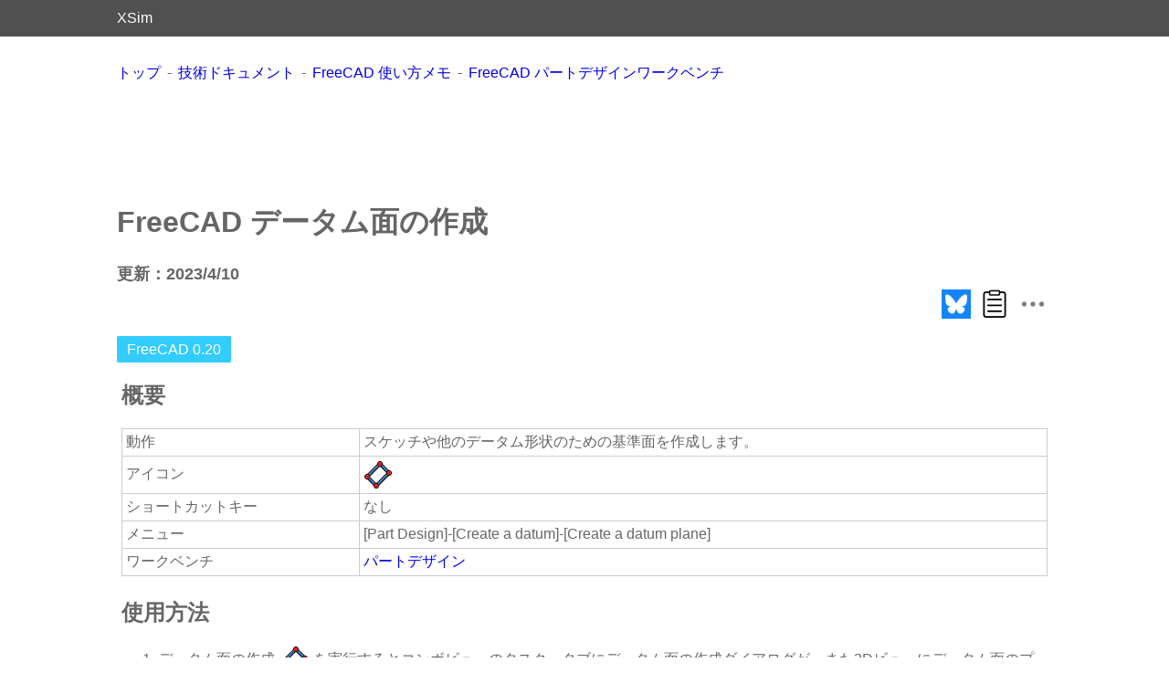

--- FILE ---
content_type: text/html
request_url: https://www.xsim.info/articles/FreeCAD/tools/PartDesign_Plane.html
body_size: 3816
content:
<?xml version="1.0" encoding="UTF-8" ?>
<!DOCTYPE html PUBLIC "-//W3C//DTD XHTML 1.0 Transitional//EN" "http://www.w3.org/TR/xhtml1/DTD/xhtml1-transitional.dtd">
<html xmlns="http://www.w3.org/1999/xhtml" xml:lang="ja" lang="ja">
<head prefix="og: http://ogp.me/ns# fb: http://ogp.me/ns/fb# article: http://ogp.me/ns/article#">
	<meta http-equiv="Content-Type" content="text/html; charset=UTF-8" />
	<meta name="viewport" content="width=device-width,initial-scale=1.0" />
	<meta property="og:title" content="FreeCAD データム面の作成 - XSim" />
	<meta property="og:type" content="article" />
	<meta property="og:description" content="スケッチや他のデータム形状のための基準面を作成します……" />
	<meta property="og:url" content="https://www.xsim.info/articles/FreeCAD/tools/PartDesign_Plane.html" />
	<meta property="og:site_name" content="www.xsim.info" />
	<meta property="og:image" content="https://www.xsim.info/articles/FreeCAD/HowTo/images/thumbnail.png" />
	<meta name="twitter:card" content="summary_large_image" />
	<link rel="stylesheet" href="../../../default.css" type="text/css" />
	<link rel="stylesheet" href="../../../frame.css"  type="text/css" />
	<link rel="stylesheet" href="../../../images-social/social.css" />
	<link rel="stylesheet" href="../default.css" />
	<title>FreeCAD データム面の作成 - XSim</title>
</head>
<body>
<div id="contents">
	<p id="up"><a href="#">↑ページトップへ</a></p>
	<div id="header-bk"><div id="header"><div class="header-contents"><a href="/">XSim</a></div></div></div>
	<div id="body-bk">  
	<div id="body">
		<ul class="breadcrumb" itemscope itemtype="https://schema.org/BreadcrumbList">
			<li itemprop="itemListElement" itemscope itemtype="https://schema.org/ListItem">
				<a href="/" itemprop="item"><span itemprop="name">トップ</span></a>
				<meta itemprop="position" content="1" />
			</li>
			<li itemprop="itemListElement" itemscope itemtype="https://schema.org/ListItem">
				<a href="../../articles.html" itemprop="item"><span itemprop="name">技術ドキュメント</span></a>
				<meta itemprop="position" content="2" />
			</li>
			<li itemprop="itemListElement" itemscope itemtype="https://schema.org/ListItem">
				<a href="../How-to-use-FreeCAD.html" itemprop="item"><span itemprop="name">FreeCAD 使い方メモ</span></a>
				<meta itemprop="position" content="3" />
			</li>
			<li itemprop="itemListElement" itemscope itemtype="https://schema.org/ListItem">
				<a href="../PartDesignWorkbench.html" itemprop="item"><span itemprop="name">FreeCAD パートデザインワークベンチ</span></a>
				<meta itemprop="position" content="4" />
			</li>
		</ul>
		<div class="advertising">
			<style>
			.general { width: 310px; height: 100px; }
			@media(min-width: 800px) { .general { width: 728px; height: 90px; } }
			</style>
			<script async src="//pagead2.googlesyndication.com/pagead/js/adsbygoogle.js"></script>
			<ins class="adsbygoogle general"
			  style="display:inline-block"
			  data-ad-client="ca-pub-3354845483924216"
			  data-ad-slot="3304850430"></ins>
			<script>
			(adsbygoogle = window.adsbygoogle || []).push({});
			</script>
		</div>
		<h1>FreeCAD データム面の作成</h1>
		<time datetime="2018-07-17" itemprop="datePublished" class="date datePublished">公開：2018/7/17</time>
		<time datetime="2023-04-10" itemprop="dateModified" class="date">更新：2023/4/10</time>
		<div class="lib-social" style="text-align:right;"></div>
		<div class="tags"><span class="tag">FreeCAD 0.20</span></div>
		<div class="contents-body">
<ul class="top-level">
<li>
<h2>概要</h2>
<table class="tools">
<tbody>
<tr><td>動作</td><td>スケッチや他のデータム形状のための基準面を作成します。</td></tr>
<tr><td>アイコン</td><td><img alt="PartDesign_Plane" src="../images/Mod-PartDesign/PartDesign_Plane.svg"/></td></tr>
<tr><td>ショートカットキー</td><td>なし</td></tr>
<tr><td>メニュー</td><td>[Part Design]-[Create a datum]-[Create a datum plane]</td></tr>
<tr><td>ワークベンチ</td><td><a href="../PartDesignWorkbench.html" target="_self">パートデザイン</a></td></tr>
</tbody>
</table>
</li>
<li>
<h2>使用方法</h2>
<ol>
<li>
<p>データム面の作成<img alt="PartDesign_Plane" class="icon" src="../images/Mod-PartDesign/PartDesign_Plane.svg"/>を実行するとコンボビューのタスク・タブにデータム面の作成ダイアログが、また3Dビューにデータム面のプレビューが表示されます。</p>
<p>データム面の作成時に形状が選択されている場合はその形状を基準にデータム面が配置されます（3Dビューの何も描画されていない領域をクリックすると3Dビューを非選択状態にすることができます）。</p>
<p>何も選択されていない場合は作成ダイアログを表示してから3Dビュー上で基準となる形状を選択します。</p>
<div class="flex">
	<figure>
		<img alt="PartDesign_Plane_tasks" class="screenshot-orig" src="../images/Mod-PartDesign/PartDesign_Plane_tasks.png"/>
		<figcaption>データム面の作成ダイアログ</figcaption>
	</figure>
	<figure>
		<img alt="PartDesign_Plane1" class="screenshot-m" src="../images/Mod-PartDesign/PartDesign_Plane1.png"/>
		<figcaption>データム面のプレビュー</figcaption>
	</figure>
</div>
</li>
<li>
<p>データム面の作成ダイアログでは既存の形状に対してデータム面をどのように配置するかを設定します。配置方法は複数ありますが、ここでは2種類の方法を紹介します（※詳細については<a href="Part_Attachment.html" target="_self">形状のアタッチ<img alt="Part_Attachment" class="icon" src="../images/Mod-Part/Part_Attachment.svg"/></a>を参照）。</p>
<h3>原点を指定</h3>
<p>3Dビュー上で既存の形状の1点をクリックしてからアタッチメントモードで「Translate origin」を選択すると、その位置を原点とするようにデータム面が配置されます。さらにオフセット値（位置、角度）を設定すれば任意の位置、向きにデータム面を移動できます。</p>
<div class="flex">
	<figure>
		<img alt="PartDesign_Plane_attachment_translateOrigin" class="screenshot-orig" src="../images/Mod-PartDesign/PartDesign_Plane_attachment_translateOrigin.png"/>
		<figcaption>モード「Translate origin」</figcaption>
	</figure>
	<figure>
		<img alt="PartDesign_Plane2" class="screenshot-orig" src="../images/Mod-PartDesign/PartDesign_Plane2.png"/>
		<figcaption>原点指定での設定例</figcaption>
	</figure>
</div>
<h3>3点を指定</h3>
<p>3Dビュー上で既存の形状の3点をクリックしてからアタッチメントモードで「Plane by 3 points」を選択すると、その3点によって決定される平面上にデータム面が配置されます。さらにオフセット値（位置、角度）を設定すれば面垂直方向のオフセット位置や向きを設定できます。</p>
<div class="flex">
	<figure>
		<img alt="PartDesign_Plane_attachment_PlaneBy3points" class="screenshot-orig" src="../images/Mod-PartDesign/PartDesign_Plane_attachment_PlaneBy3points.png"/>
		<figcaption>モード「Plane by 3 points」</figcaption>
	</figure>
	<figure>
		<img alt="PartDesign_Plane3" class="screenshot-orig" src="../images/Mod-PartDesign/PartDesign_Plane3.png"/>
		<figcaption>3点指定での設定例</figcaption>
	</figure>
</div>
</li>
<li>
<p>ダイアログの<span class="button">OK</span>ボタンをクリックするとデータム面が作成されます。</p>
</li>
<li>
<p>作成されたデータム面は形状作成の基準位置として使用できます。</p>
<p>例えばモデルツリー上で作成されたデータム面を選択してからスケッチ面の新規作成<img alt="Sketcher_NewSketch" class="icon" src="../images/Mod-Sketcher/Sketcher_NewSketch.svg"/>を実行するとデータム面上にスケッチ面が作成されます。</p>
<figure>
	<img alt="PartDesign_Plane4" class="screenshot-m" src="../images/Mod-PartDesign/PartDesign_Plane4.png" />
	<figcaption>データム面上に作成されたスケッチ</figcaption>
</figure>
<p>また加算プリミティブ（<a href="PartDesign_Additive_Box.html" target="_self"><img alt="加算直方体" class="icon" src="../images/Mod-PartDesign/PartDesign_Additive_Box.svg"/></a>、<a href="PartDesign_Additive_Cylinder.html" target="_self"><img alt="加算円筒" class="icon" src="../images/Mod-PartDesign/PartDesign_Additive_Cylinder.svg"/></a>など）や減算プリミティブ（<a href="PartDesign_Subtractive_Box.html" target="_self"><img alt="減算直方体" class="icon" src="../images/Mod-PartDesign/PartDesign_Subtractive_Box.svg"/></a>、<a href="PartDesign_Subtractive_Cylinder.html" target="_self"><img alt="減算円筒" class="icon" src="../images/Mod-PartDesign/PartDesign_Subtractive_Cylinder.svg"/></a>など）の作成時のアタッチメント設定でも基準面として使用することができます。</p>
<figure>
	<img alt="PartDesign_Plane5" class="screenshot-m" src="../images/Mod-PartDesign/PartDesign_Plane5.png"/>
	<figcaption>データム面上に配置された加算直方体</figcaption>
</figure>
</li>
</ol>
</li>
<li>
<h2>注意点</h2>
<p>作成後にパラメーターを変更する場合はコンボビューのデータ・タブで直接編集するか、または作成したデータム面をモデルツリー上でダブルクリックして再度ダイアログで設定を行ないます。</p>
<figure>
	<img alt="PartDesign_Plane_datatab" class="screenshot-orig" src="../images/Mod-PartDesign/PartDesign_Plane_datatab.png"/>
	<figcaption>コンボビューのデータ・タブ</figcaption>
</figure>
</li>
<li>
<h2>参照</h2>
<span><a href="https://freecadweb.org/wiki/PartDesign_Plane" target="_blank">PartDesign Plane - FreeCAD documentation（英語）</a></span>
</li>
</ul>
</div>
		<div class="lib-social"></div>
		<div class="advertising-container">
			<div class="advertising-w">
				<script async src="//pagead2.googlesyndication.com/pagead/js/adsbygoogle.js"></script>
				<ins class="adsbygoogle"
					style="display:block"
					data-ad-client="ca-pub-3354845483924216"
					data-ad-slot="3304850430"
					data-ad-format="auto"
					data-full-width-responsive="true"></ins>
				<script>
				(adsbygoogle = window.adsbygoogle || []).push({});
				</script>
			</div>
			<div class="advertising-w wide-only">
				<script async src="//pagead2.googlesyndication.com/pagead/js/adsbygoogle.js"></script>
				<ins class="adsbygoogle"
					style="display:block"
					data-ad-client="ca-pub-3354845483924216"
					data-ad-slot="3304850430"
					data-ad-format="auto"
					data-full-width-responsive="true"></ins>
				<script>
				(adsbygoogle = window.adsbygoogle || []).push({});
				</script>
			</div>
		</div>
		<div id="gtag">
			<script async src="https://www.googletagmanager.com/gtag/js?id=G-BR5PL48M9D"></script>
			<script>
			window.dataLayer = window.dataLayer || [];
			function gtag(){dataLayer.push(arguments);}
			gtag('js', new Date());
			gtag('config', 'G-BR5PL48M9D');
			</script>
		</div>
		<ul class="breadcrumb" itemscope itemtype="https://schema.org/BreadcrumbList">
			<li itemprop="itemListElement" itemscope itemtype="https://schema.org/ListItem">
				<a href="/" itemprop="item"><span itemprop="name">トップ</span></a>
				<meta itemprop="position" content="1" />
			</li>
			<li itemprop="itemListElement" itemscope itemtype="https://schema.org/ListItem">
				<a href="../../articles.html" itemprop="item"><span itemprop="name">技術ドキュメント</span></a>
				<meta itemprop="position" content="2" />
			</li>
			<li itemprop="itemListElement" itemscope itemtype="https://schema.org/ListItem">
				<a href="../How-to-use-FreeCAD.html" itemprop="item"><span itemprop="name">FreeCAD 使い方メモ</span></a>
				<meta itemprop="position" content="3" />
			</li>
			<li itemprop="itemListElement" itemscope itemtype="https://schema.org/ListItem">
				<a href="../PartDesignWorkbench.html" itemprop="item"><span itemprop="name">FreeCAD パートデザインワークベンチ</span></a>
				<meta itemprop="position" content="4" />
			</li>
		</ul>
	</div>
	</div>
	<div id="footer-bk">
		<div id="footer">
			<div style="text-align:right;">
			<div><a href="../../../PrivacyPolicy.html" target="_self">プライバシーポリシー</a> | <a href="../../../contact/contact.html" target="_self">お問い合わせ</a></div>
			<div>Powered by XSim</div>
			</div>
		</div>
	</div>
</div>
<script src="../../../images-social/social.js"></script>
<script src="../../../default.js"></script>
<script src="../../../jquery-1.4.4.min.js"></script>
<script src="../../../ref.js"></script>
</body>
</html>


--- FILE ---
content_type: text/html; charset=utf-8
request_url: https://www.google.com/recaptcha/api2/aframe
body_size: 266
content:
<!DOCTYPE HTML><html><head><meta http-equiv="content-type" content="text/html; charset=UTF-8"></head><body><script nonce="IappFkzo2WneZSKAr-9gSg">/** Anti-fraud and anti-abuse applications only. See google.com/recaptcha */ try{var clients={'sodar':'https://pagead2.googlesyndication.com/pagead/sodar?'};window.addEventListener("message",function(a){try{if(a.source===window.parent){var b=JSON.parse(a.data);var c=clients[b['id']];if(c){var d=document.createElement('img');d.src=c+b['params']+'&rc='+(localStorage.getItem("rc::a")?sessionStorage.getItem("rc::b"):"");window.document.body.appendChild(d);sessionStorage.setItem("rc::e",parseInt(sessionStorage.getItem("rc::e")||0)+1);localStorage.setItem("rc::h",'1769754992678');}}}catch(b){}});window.parent.postMessage("_grecaptcha_ready", "*");}catch(b){}</script></body></html>

--- FILE ---
content_type: text/css
request_url: https://www.xsim.info/articles/FreeCAD/default.css
body_size: -44
content:
@charset "utf-8";

.workbench{
	width: 125px!important;
	margin: 0em 0.5em;
	vertical-align: middle;
	border:none;
}
img.inline{
	margin:0em 0.5em;
	vertical-align: middle;
}


--- FILE ---
content_type: application/javascript
request_url: https://www.xsim.info/default.js
body_size: 598
content:
function showFreeCADAd(){
	let image = "";
	let path = location.pathname;
	if(path.match(/\/articles\/FreeCAD\/.+\/.+\.html/i)){
		if(path.match(/\/articles\/FreeCAD\/en-US\/.+\.html/i)){
			return;
		}
		image = "../../../images/ad-20191129.png";
		url = "../../../training/FreeCAD-Training.html";
	}else if(path.match(/\/articles\/FreeCAD\/.+\.html/i)){
		image = "../../images/ad-20191129.png";
		url = "../../training/FreeCAD-Training.html";
	}else{
		return;
	}
	let newElement = document.createElement('div');
	newElement.innerHTML='<a target="_blank" href="' + url + '" onclick="ga(\'send\', \'event\', \'freecad_20191129\', \'click\');"><img src="' + image + '" width="900" class="ad" alt="ad" /></a>';
	let parent = document.getElementById("body");
	let referenceElement = parent.querySelector("h1");
	parent.insertBefore(newElement, referenceElement);
}
function showOpenFOAMAd(){
	let image = "";
	let path = location.pathname;
	if(path.match(/\/articles\/OpenFOAM\/.+\/.+\.html/i)){
		image = "../../../images/";
	}else if(path.match(/\/articles\/OpenFOAM\/.+\.html/i)){
		image = "../../images/";
	}else{
		return;
	}
	
	let url = "";
	let eventName = "";
	let r = Math.floor(Math.random() * 2);	
	if(r==0){
		image += "ad-OpenFOAM-book.png";
		url = "https://www.amazon.co.jp/gp/product/4627691017/ref=as_li_qf_asin_il_tl?ie=UTF8&tag=exun-22&creative=1211&linkCode=as2&creativeASIN=4627691017&linkId=77f84cf115988a0bb3998b735687dfef";
		eventName = "openfoam_book";
	}else{
		image += "ad-OpenFOAM-programming-book.png";
		url = "https://www.amazon.co.jp/gp/product/4627670915/ref=as_li_qf_asin_il_tl?ie=UTF8&tag=exun-22&creative=1211&linkCode=as2&creativeASIN=4627670915&linkId=024c0dd5e8aeb46bdd1fb92f4c57f966";
		eventName = "openfoam_programming_book";
	}
	
	let newElement = document.createElement('div');
	newElement.innerHTML='<a rel="nofollow" target="_blank" href="' + url + '" onclick="ga(\'send\', \'event\', \'' + eventName + '\', \'click\');"><img src="' + image + '" width="900" class="ad" alt="ad" /></a>';
	let parent = document.getElementById("body");
	let referenceElement = parent.querySelector("h1");
	parent.insertBefore(newElement, referenceElement);
}

// showFreeCADAd();
// showOpenFOAMAd();

--- FILE ---
content_type: image/svg+xml
request_url: https://www.xsim.info/articles/FreeCAD/images/Mod-PartDesign/PartDesign_Subtractive_Box.svg
body_size: 5468
content:
<?xml version="1.0" encoding="UTF-8" standalone="no"?>
<svg
   xmlns:dc="http://purl.org/dc/elements/1.1/"
   xmlns:cc="http://creativecommons.org/ns#"
   xmlns:rdf="http://www.w3.org/1999/02/22-rdf-syntax-ns#"
   xmlns:svg="http://www.w3.org/2000/svg"
   xmlns="http://www.w3.org/2000/svg"
   xmlns:xlink="http://www.w3.org/1999/xlink"
   version="1.1"
   id="svg2860"
   height="64px"
   width="64px">
  <defs
     id="defs2862">
    <linearGradient
       id="linearGradient4387">
      <stop
         id="stop4389"
         offset="0"
         style="stop-color:#71b2f8;stop-opacity:1;" />
      <stop
         id="stop4391"
         offset="1"
         style="stop-color:#002795;stop-opacity:1;" />
    </linearGradient>
    <radialGradient
       gradientTransform="translate(-0.23443224,0.23443198)"
       gradientUnits="userSpaceOnUse"
       r="19.467436"
       fy="28.869568"
       fx="45.883327"
       cy="28.869568"
       cx="45.883327"
       id="radialGradient3692"
       xlink:href="#linearGradient3377" />
    <radialGradient
       gradientTransform="matrix(0.52711064,1.8158874,-1.4534843,0.42191331,203.23405,-187.6583)"
       r="19.467436"
       fy="93.557289"
       fx="131.48187"
       cy="93.557289"
       cx="131.48187"
       gradientUnits="userSpaceOnUse"
       id="radialGradient3703"
       xlink:href="#linearGradient3377" />
    <linearGradient
       id="linearGradient3377">
      <stop
         style="stop-color:#faff2b;stop-opacity:1;"
         offset="0"
         id="stop3379" />
      <stop
         style="stop-color:#ffaa00;stop-opacity:1;"
         offset="1"
         id="stop3381" />
    </linearGradient>
    <radialGradient
       gradientTransform="matrix(1.2966028,0.17711231,-0.14092861,1.0317094,-32.689929,-29.109274)"
       r="19.467436"
       fy="83.989143"
       fx="147.05713"
       cy="83.989143"
       cx="147.05713"
       gradientUnits="userSpaceOnUse"
       id="radialGradient3705"
       xlink:href="#linearGradient3377-3" />
    <radialGradient
       gradientTransform="translate(-0.23443224,0.23443198)"
       gradientUnits="userSpaceOnUse"
       r="19.467436"
       fy="28.869568"
       fx="45.883327"
       cy="28.869568"
       cx="45.883327"
       id="radialGradient3692-5"
       xlink:href="#linearGradient3377-3" />
    <linearGradient
       id="linearGradient3377-3">
      <stop
         style="stop-color:#faff2b;stop-opacity:1;"
         offset="0"
         id="stop3379-8" />
      <stop
         style="stop-color:#ffaa00;stop-opacity:1;"
         offset="1"
         id="stop3381-3" />
    </linearGradient>
    <radialGradient
       xlink:href="#linearGradient3377-3"
       id="radialGradient4514"
       gradientUnits="userSpaceOnUse"
       gradientTransform="translate(-128.45417,-32.981052)"
       cx="45.883327"
       cy="28.869568"
       fx="45.883327"
       fy="28.869568"
       r="19.467436" />
    <linearGradient
       gradientTransform="matrix(0.76342439,0,0,0.75750425,-4.596389,2.7525637)"
       y2="5"
       x2="-22"
       y1="18"
       x1="-18"
       gradientUnits="userSpaceOnUse"
       id="linearGradient3801-1-3-14-0-9"
       xlink:href="#linearGradient3836-0-6-92-4-2" />
    <linearGradient
       id="linearGradient3836-0-6-92-4-2">
      <stop
         id="stop3838-2-7-06-8-0"
         offset="0"
         style="stop-color:#204a87;stop-opacity:1" />
      <stop
         id="stop3840-5-5-8-7-23"
         offset="1"
         style="stop-color:#729fcf;stop-opacity:1" />
    </linearGradient>
    <linearGradient
       gradientTransform="matrix(0.76342439,0,0,0.75750425,-4.596389,2.7525637)"
       y2="5"
       x2="-22"
       y1="18"
       x1="-18"
       gradientUnits="userSpaceOnUse"
       id="linearGradient3801-1-3-14-0-36"
       xlink:href="#linearGradient3836-0-6-92-4-0" />
    <linearGradient
       id="linearGradient3836-0-6-92-4-0">
      <stop
         id="stop3838-2-7-06-8-6"
         offset="0"
         style="stop-color:#204a87;stop-opacity:1" />
      <stop
         id="stop3840-5-5-8-7-2"
         offset="1"
         style="stop-color:#729fcf;stop-opacity:1" />
    </linearGradient>
    <linearGradient
       gradientTransform="matrix(0.76342439,0,0,0.75750425,-4.596389,2.7525637)"
       y2="5"
       x2="-22"
       y1="18"
       x1="-18"
       gradientUnits="userSpaceOnUse"
       id="linearGradient3801-1-3-14-0-35"
       xlink:href="#linearGradient3836-0-6-92-4-62" />
    <linearGradient
       id="linearGradient3836-0-6-92-4-62">
      <stop
         id="stop3838-2-7-06-8-9"
         offset="0"
         style="stop-color:#204a87;stop-opacity:1" />
      <stop
         id="stop3840-5-5-8-7-1"
         offset="1"
         style="stop-color:#729fcf;stop-opacity:1" />
    </linearGradient>
    <linearGradient
       gradientTransform="matrix(0.76342439,0,0,0.75750425,-4.596389,2.7525637)"
       y2="5"
       x2="-22"
       y1="18"
       x1="-18"
       gradientUnits="userSpaceOnUse"
       id="linearGradient3801-1-3-14-0-3"
       xlink:href="#linearGradient3836-0-6-92-4-6" />
    <linearGradient
       id="linearGradient3836-0-6-92-4-6">
      <stop
         id="stop3838-2-7-06-8-7"
         offset="0"
         style="stop-color:#204a87;stop-opacity:1" />
      <stop
         id="stop3840-5-5-8-7-5"
         offset="1"
         style="stop-color:#729fcf;stop-opacity:1" />
    </linearGradient>
    <linearGradient
       gradientUnits="userSpaceOnUse"
       y2="21.31134"
       x2="17.328547"
       y1="55.717518"
       x1="22.116516"
       id="linearGradient3773"
       xlink:href="#linearGradient3767"
       gradientTransform="translate(129.7515,64.681266)" />
    <linearGradient
       id="linearGradient3767">
      <stop
         id="stop3769"
         offset="0"
         style="stop-color:#ef2929;stop-opacity:1" />
      <stop
         id="stop3771"
         offset="1"
         style="stop-color:#ef2929;stop-opacity:1" />
    </linearGradient>
    <linearGradient
       gradientUnits="userSpaceOnUse"
       y2="21.83742"
       x2="47.502235"
       y1="51.179787"
       x1="53.896763"
       id="linearGradient3783"
       xlink:href="#linearGradient3777"
       gradientTransform="translate(129.7515,64.681266)" />
    <linearGradient
       id="linearGradient3777">
      <stop
         id="stop3779"
         offset="0"
         style="stop-color:#a40000;stop-opacity:1" />
      <stop
         id="stop3781"
         offset="1"
         style="stop-color:#cc0000;stop-opacity:1" />
    </linearGradient>
    <linearGradient
       gradientUnits="userSpaceOnUse"
       y2="21.83742"
       x2="47.502235"
       y1="51.179787"
       x1="53.896763"
       id="linearGradient3783-880"
       xlink:href="#linearGradient3777-305"
       gradientTransform="translate(129.7515,64.681266)" />
    <linearGradient
       id="linearGradient3777-305">
      <stop
         id="stop3096"
         offset="0"
         style="stop-color:#a40000;stop-opacity:1" />
      <stop
         id="stop3098"
         offset="1"
         style="stop-color:#cc0000;stop-opacity:1" />
    </linearGradient>
    <linearGradient
       gradientUnits="userSpaceOnUse"
       y2="21.31134"
       x2="17.328547"
       y1="55.717518"
       x1="22.116516"
       id="linearGradient3773-785"
       xlink:href="#linearGradient3767-335"
       gradientTransform="translate(129.7515,64.681266)" />
    <linearGradient
       id="linearGradient3767-335">
      <stop
         id="stop3102"
         offset="0"
         style="stop-color:#ef2929;stop-opacity:1" />
      <stop
         id="stop3104"
         offset="1"
         style="stop-color:#ef2929;stop-opacity:1" />
    </linearGradient>
    <linearGradient
       gradientTransform="matrix(0.76342439,0,0,0.75750425,-4.596389,2.7525637)"
       y2="5"
       x2="-22"
       y1="18"
       x1="-18"
       gradientUnits="userSpaceOnUse"
       id="linearGradient3801-1-3-14-0-3-541"
       xlink:href="#linearGradient3836-0-6-92-4-6-137" />
    <linearGradient
       id="linearGradient3836-0-6-92-4-6-137">
      <stop
         id="stop3108"
         offset="0"
         style="stop-color:#204a87;stop-opacity:1" />
      <stop
         id="stop3110"
         offset="1"
         style="stop-color:#729fcf;stop-opacity:1" />
    </linearGradient>
    <linearGradient
       gradientTransform="matrix(0.76342439,0,0,0.75750425,-4.596389,2.7525637)"
       y2="5"
       x2="-22"
       y1="18"
       x1="-18"
       gradientUnits="userSpaceOnUse"
       id="linearGradient3801-1-3-14-0-35-71"
       xlink:href="#linearGradient3836-0-6-92-4-62-633" />
    <linearGradient
       id="linearGradient3836-0-6-92-4-62-633">
      <stop
         id="stop3114"
         offset="0"
         style="stop-color:#204a87;stop-opacity:1" />
      <stop
         id="stop3116"
         offset="1"
         style="stop-color:#729fcf;stop-opacity:1" />
    </linearGradient>
    <linearGradient
       gradientTransform="matrix(0.76342439,0,0,0.75750425,-4.596389,2.7525637)"
       y2="5"
       x2="-22"
       y1="18"
       x1="-18"
       gradientUnits="userSpaceOnUse"
       id="linearGradient3801-1-3-14-0-36-441"
       xlink:href="#linearGradient3836-0-6-92-4-0-688" />
    <linearGradient
       id="linearGradient3836-0-6-92-4-0-688">
      <stop
         id="stop3120"
         offset="0"
         style="stop-color:#204a87;stop-opacity:1" />
      <stop
         id="stop3122"
         offset="1"
         style="stop-color:#729fcf;stop-opacity:1" />
    </linearGradient>
    <linearGradient
       gradientTransform="matrix(0.76342439,0,0,0.75750425,-4.596389,2.7525637)"
       y2="5"
       x2="-22"
       y1="18"
       x1="-18"
       gradientUnits="userSpaceOnUse"
       id="linearGradient3801-1-3-14-0-9-660"
       xlink:href="#linearGradient3836-0-6-92-4-2-874" />
    <linearGradient
       id="linearGradient3836-0-6-92-4-2-874">
      <stop
         id="stop3126"
         offset="0"
         style="stop-color:#204a87;stop-opacity:1" />
      <stop
         id="stop3128"
         offset="1"
         style="stop-color:#729fcf;stop-opacity:1" />
    </linearGradient>
    <linearGradient
       gradientUnits="userSpaceOnUse"
       y2="21.83742"
       x2="47.502235"
       y1="51.179787"
       x1="53.896763"
       id="linearGradient3783-880-31"
       xlink:href="#linearGradient3777-305-104"
       gradientTransform="translate(129.7515,64.681266)" />
    <linearGradient
       id="linearGradient3777-305-104">
      <stop
         id="stop3688"
         offset="0"
         style="stop-color:#a40000;stop-opacity:1" />
      <stop
         id="stop3690"
         offset="1"
         style="stop-color:#cc0000;stop-opacity:1" />
    </linearGradient>
    <linearGradient
       gradientUnits="userSpaceOnUse"
       y2="21.31134"
       x2="17.328547"
       y1="55.717518"
       x1="22.116516"
       id="linearGradient3773-785-229"
       xlink:href="#linearGradient3767-335-117"
       gradientTransform="translate(129.7515,64.681266)" />
    <linearGradient
       id="linearGradient3767-335-117">
      <stop
         id="stop3694"
         offset="0"
         style="stop-color:#ef2929;stop-opacity:1" />
      <stop
         id="stop3696"
         offset="1"
         style="stop-color:#ef2929;stop-opacity:1" />
    </linearGradient>
    <linearGradient
       gradientTransform="matrix(0.76342439,0,0,0.75750425,-4.596389,2.7525637)"
       y2="5"
       x2="-22"
       y1="18"
       x1="-18"
       gradientUnits="userSpaceOnUse"
       id="linearGradient3801-1-3-14-0-3-541-57"
       xlink:href="#linearGradient3836-0-6-92-4-6-137-488" />
    <linearGradient
       id="linearGradient3836-0-6-92-4-6-137-488">
      <stop
         id="stop3700"
         offset="0"
         style="stop-color:#204a87;stop-opacity:1" />
      <stop
         id="stop3702"
         offset="1"
         style="stop-color:#729fcf;stop-opacity:1" />
    </linearGradient>
    <linearGradient
       gradientTransform="matrix(0.76342439,0,0,0.75750425,-4.596389,2.7525637)"
       y2="5"
       x2="-22"
       y1="18"
       x1="-18"
       gradientUnits="userSpaceOnUse"
       id="linearGradient3801-1-3-14-0-35-71-330"
       xlink:href="#linearGradient3836-0-6-92-4-62-633-633" />
    <linearGradient
       id="linearGradient3836-0-6-92-4-62-633-633">
      <stop
         id="stop3706"
         offset="0"
         style="stop-color:#204a87;stop-opacity:1" />
      <stop
         id="stop3708"
         offset="1"
         style="stop-color:#729fcf;stop-opacity:1" />
    </linearGradient>
    <linearGradient
       gradientTransform="matrix(0.76342439,0,0,0.75750425,-4.596389,2.7525637)"
       y2="5"
       x2="-22"
       y1="18"
       x1="-18"
       gradientUnits="userSpaceOnUse"
       id="linearGradient3801-1-3-14-0-36-441-290"
       xlink:href="#linearGradient3836-0-6-92-4-0-688-229" />
    <linearGradient
       id="linearGradient3836-0-6-92-4-0-688-229">
      <stop
         id="stop3712"
         offset="0"
         style="stop-color:#204a87;stop-opacity:1" />
      <stop
         id="stop3714"
         offset="1"
         style="stop-color:#729fcf;stop-opacity:1" />
    </linearGradient>
    <linearGradient
       gradientTransform="matrix(0.76342439,0,0,0.75750425,-4.596389,2.7525637)"
       y2="5"
       x2="-22"
       y1="18"
       x1="-18"
       gradientUnits="userSpaceOnUse"
       id="linearGradient3801-1-3-14-0-9-660-588"
       xlink:href="#linearGradient3836-0-6-92-4-2-874-534" />
    <linearGradient
       id="linearGradient3836-0-6-92-4-2-874-534">
      <stop
         id="stop3718"
         offset="0"
         style="stop-color:#204a87;stop-opacity:1" />
      <stop
         id="stop3720"
         offset="1"
         style="stop-color:#729fcf;stop-opacity:1" />
    </linearGradient>
    <linearGradient
       gradientUnits="userSpaceOnUse"
       y2="21.83742"
       x2="47.502235"
       y1="51.179787"
       x1="53.896763"
       id="linearGradient3783-880-31-309"
       xlink:href="#linearGradient3777-305-104-205"
       gradientTransform="translate(129.7515,64.681266)" />
    <linearGradient
       id="linearGradient3777-305-104-205">
      <stop
         id="stop3970"
         offset="0"
         style="stop-color:#a40000;stop-opacity:1" />
      <stop
         id="stop3972"
         offset="1"
         style="stop-color:#cc0000;stop-opacity:1" />
    </linearGradient>
    <linearGradient
       gradientUnits="userSpaceOnUse"
       y2="21.31134"
       x2="17.328547"
       y1="55.717518"
       x1="22.116516"
       id="linearGradient3773-785-229-980"
       xlink:href="#linearGradient3767-335-117-219"
       gradientTransform="translate(129.7515,64.681266)" />
    <linearGradient
       id="linearGradient3767-335-117-219">
      <stop
         id="stop3976"
         offset="0"
         style="stop-color:#ef2929;stop-opacity:1" />
      <stop
         id="stop3978"
         offset="1"
         style="stop-color:#ef2929;stop-opacity:1" />
    </linearGradient>
    <linearGradient
       gradientTransform="matrix(0.76342439,0,0,0.75750425,-4.596389,2.7525637)"
       y2="5"
       x2="-22"
       y1="18"
       x1="-18"
       gradientUnits="userSpaceOnUse"
       id="linearGradient3801-1-3-14-0-3-541-57-513"
       xlink:href="#linearGradient3836-0-6-92-4-6-137-488-819" />
    <linearGradient
       id="linearGradient3836-0-6-92-4-6-137-488-819">
      <stop
         id="stop3982"
         offset="0"
         style="stop-color:#204a87;stop-opacity:1" />
      <stop
         id="stop3984"
         offset="1"
         style="stop-color:#729fcf;stop-opacity:1" />
    </linearGradient>
    <linearGradient
       gradientTransform="matrix(0.76342439,0,0,0.75750425,-4.596389,2.7525637)"
       y2="5"
       x2="-22"
       y1="18"
       x1="-18"
       gradientUnits="userSpaceOnUse"
       id="linearGradient3801-1-3-14-0-35-71-330-165"
       xlink:href="#linearGradient3836-0-6-92-4-62-633-633-822" />
    <linearGradient
       id="linearGradient3836-0-6-92-4-62-633-633-822">
      <stop
         id="stop3988"
         offset="0"
         style="stop-color:#204a87;stop-opacity:1" />
      <stop
         id="stop3990"
         offset="1"
         style="stop-color:#729fcf;stop-opacity:1" />
    </linearGradient>
    <linearGradient
       gradientTransform="matrix(0.76342439,0,0,0.75750425,-4.596389,2.7525637)"
       y2="5"
       x2="-22"
       y1="18"
       x1="-18"
       gradientUnits="userSpaceOnUse"
       id="linearGradient3801-1-3-14-0-36-441-290-692"
       xlink:href="#linearGradient3836-0-6-92-4-0-688-229-539" />
    <linearGradient
       id="linearGradient3836-0-6-92-4-0-688-229-539">
      <stop
         id="stop3994"
         offset="0"
         style="stop-color:#204a87;stop-opacity:1" />
      <stop
         id="stop3996"
         offset="1"
         style="stop-color:#729fcf;stop-opacity:1" />
    </linearGradient>
    <linearGradient
       gradientTransform="matrix(0.76342439,0,0,0.75750425,-4.596389,2.7525637)"
       y2="5"
       x2="-22"
       y1="18"
       x1="-18"
       gradientUnits="userSpaceOnUse"
       id="linearGradient3801-1-3-14-0-9-660-588-303"
       xlink:href="#linearGradient3836-0-6-92-4-2-874-534-336" />
    <linearGradient
       id="linearGradient3836-0-6-92-4-2-874-534-336">
      <stop
         id="stop4000"
         offset="0"
         style="stop-color:#204a87;stop-opacity:1" />
      <stop
         id="stop4002"
         offset="1"
         style="stop-color:#729fcf;stop-opacity:1" />
    </linearGradient>
    <linearGradient
       gradientUnits="userSpaceOnUse"
       y2="21.83742"
       x2="47.502235"
       y1="51.179787"
       x1="53.896763"
       id="linearGradient3783-880-31-309-302"
       xlink:href="#linearGradient3777-305-104-205-483"
       gradientTransform="translate(129.7515,64.681266)" />
    <linearGradient
       id="linearGradient3777-305-104-205-483">
      <stop
         id="stop4300"
         offset="0"
         style="stop-color:#a40000;stop-opacity:1" />
      <stop
         id="stop4302"
         offset="1"
         style="stop-color:#cc0000;stop-opacity:1" />
    </linearGradient>
    <linearGradient
       gradientUnits="userSpaceOnUse"
       y2="21.31134"
       x2="17.328547"
       y1="55.717518"
       x1="22.116516"
       id="linearGradient3773-785-229-980-245"
       xlink:href="#linearGradient3767-335-117-219-919"
       gradientTransform="translate(129.7515,64.681266)" />
    <linearGradient
       id="linearGradient3767-335-117-219-919">
      <stop
         id="stop4306"
         offset="0"
         style="stop-color:#ef2929;stop-opacity:1" />
      <stop
         id="stop4308"
         offset="1"
         style="stop-color:#ef2929;stop-opacity:1" />
    </linearGradient>
    <linearGradient
       gradientTransform="matrix(0.76342439,0,0,0.75750425,-4.596389,2.7525637)"
       y2="5"
       x2="-22"
       y1="18"
       x1="-18"
       gradientUnits="userSpaceOnUse"
       id="linearGradient3801-1-3-14-0-3-541-57-513-998"
       xlink:href="#linearGradient3836-0-6-92-4-6-137-488-819-458" />
    <linearGradient
       id="linearGradient3836-0-6-92-4-6-137-488-819-458">
      <stop
         id="stop4312"
         offset="0"
         style="stop-color:#204a87;stop-opacity:1" />
      <stop
         id="stop4314"
         offset="1"
         style="stop-color:#729fcf;stop-opacity:1" />
    </linearGradient>
    <linearGradient
       gradientTransform="matrix(0.76342439,0,0,0.75750425,-4.596389,2.7525637)"
       y2="5"
       x2="-22"
       y1="18"
       x1="-18"
       gradientUnits="userSpaceOnUse"
       id="linearGradient3801-1-3-14-0-35-71-330-165-275"
       xlink:href="#linearGradient3836-0-6-92-4-62-633-633-822-711" />
    <linearGradient
       id="linearGradient3836-0-6-92-4-62-633-633-822-711">
      <stop
         id="stop4318"
         offset="0"
         style="stop-color:#204a87;stop-opacity:1" />
      <stop
         id="stop4320"
         offset="1"
         style="stop-color:#729fcf;stop-opacity:1" />
    </linearGradient>
    <linearGradient
       gradientTransform="matrix(0.76342439,0,0,0.75750425,-4.596389,2.7525637)"
       y2="5"
       x2="-22"
       y1="18"
       x1="-18"
       gradientUnits="userSpaceOnUse"
       id="linearGradient3801-1-3-14-0-36-441-290-692-253"
       xlink:href="#linearGradient3836-0-6-92-4-0-688-229-539-561" />
    <linearGradient
       id="linearGradient3836-0-6-92-4-0-688-229-539-561">
      <stop
         id="stop4324"
         offset="0"
         style="stop-color:#204a87;stop-opacity:1" />
      <stop
         id="stop4326"
         offset="1"
         style="stop-color:#729fcf;stop-opacity:1" />
    </linearGradient>
    <linearGradient
       gradientTransform="matrix(0.76342439,0,0,0.75750425,-4.596389,2.7525637)"
       y2="5"
       x2="-22"
       y1="18"
       x1="-18"
       gradientUnits="userSpaceOnUse"
       id="linearGradient3801-1-3-14-0-9-660-588-303-833"
       xlink:href="#linearGradient3836-0-6-92-4-2-874-534-336-655" />
    <linearGradient
       id="linearGradient3836-0-6-92-4-2-874-534-336-655">
      <stop
         id="stop4330"
         offset="0"
         style="stop-color:#204a87;stop-opacity:1" />
      <stop
         id="stop4332"
         offset="1"
         style="stop-color:#729fcf;stop-opacity:1" />
    </linearGradient>
    <linearGradient
       gradientUnits="userSpaceOnUse"
       y2="21.83742"
       x2="47.502235"
       y1="51.179787"
       x1="53.896763"
       id="linearGradient3783-880-31-309-302-51"
       xlink:href="#linearGradient3777-305-104-205-483-447"
       gradientTransform="translate(129.7515,64.681266)" />
    <linearGradient
       id="linearGradient3777-305-104-205-483-447">
      <stop
         id="stop4678"
         offset="0"
         style="stop-color:#a40000;stop-opacity:1" />
      <stop
         id="stop4680"
         offset="1"
         style="stop-color:#cc0000;stop-opacity:1" />
    </linearGradient>
    <linearGradient
       gradientUnits="userSpaceOnUse"
       y2="21.31134"
       x2="17.328547"
       y1="55.717518"
       x1="22.116516"
       id="linearGradient3773-785-229-980-245-955"
       xlink:href="#linearGradient3767-335-117-219-919-307"
       gradientTransform="translate(129.7515,64.681266)" />
    <linearGradient
       id="linearGradient3767-335-117-219-919-307">
      <stop
         id="stop4684"
         offset="0"
         style="stop-color:#ef2929;stop-opacity:1" />
      <stop
         id="stop4686"
         offset="1"
         style="stop-color:#ef2929;stop-opacity:1" />
    </linearGradient>
    <linearGradient
       gradientTransform="matrix(0.76342439,0,0,0.75750425,-4.596389,2.7525637)"
       y2="5"
       x2="-22"
       y1="18"
       x1="-18"
       gradientUnits="userSpaceOnUse"
       id="linearGradient3801-1-3-14-0-3-541-57-513-998-911"
       xlink:href="#linearGradient3836-0-6-92-4-6-137-488-819-458-568" />
    <linearGradient
       id="linearGradient3836-0-6-92-4-6-137-488-819-458-568">
      <stop
         id="stop4690"
         offset="0"
         style="stop-color:#204a87;stop-opacity:1" />
      <stop
         id="stop4692"
         offset="1"
         style="stop-color:#729fcf;stop-opacity:1" />
    </linearGradient>
    <linearGradient
       gradientTransform="matrix(0.76342439,0,0,0.75750425,-4.596389,2.7525637)"
       y2="5"
       x2="-22"
       y1="18"
       x1="-18"
       gradientUnits="userSpaceOnUse"
       id="linearGradient3801-1-3-14-0-35-71-330-165-275-580"
       xlink:href="#linearGradient3836-0-6-92-4-62-633-633-822-711-770" />
    <linearGradient
       id="linearGradient3836-0-6-92-4-62-633-633-822-711-770">
      <stop
         id="stop4696"
         offset="0"
         style="stop-color:#204a87;stop-opacity:1" />
      <stop
         id="stop4698"
         offset="1"
         style="stop-color:#729fcf;stop-opacity:1" />
    </linearGradient>
    <linearGradient
       gradientTransform="matrix(0.76342439,0,0,0.75750425,-4.596389,2.7525637)"
       y2="5"
       x2="-22"
       y1="18"
       x1="-18"
       gradientUnits="userSpaceOnUse"
       id="linearGradient3801-1-3-14-0-36-441-290-692-253-550"
       xlink:href="#linearGradient3836-0-6-92-4-0-688-229-539-561-404" />
    <linearGradient
       id="linearGradient3836-0-6-92-4-0-688-229-539-561-404">
      <stop
         id="stop4702"
         offset="0"
         style="stop-color:#204a87;stop-opacity:1" />
      <stop
         id="stop4704"
         offset="1"
         style="stop-color:#729fcf;stop-opacity:1" />
    </linearGradient>
    <linearGradient
       gradientTransform="matrix(0.76342439,0,0,0.75750425,-4.596389,2.7525637)"
       y2="5"
       x2="-22"
       y1="18"
       x1="-18"
       gradientUnits="userSpaceOnUse"
       id="linearGradient3801-1-3-14-0-9-660-588-303-833-522"
       xlink:href="#linearGradient3836-0-6-92-4-2-874-534-336-655-167" />
    <linearGradient
       id="linearGradient3836-0-6-92-4-2-874-534-336-655-167">
      <stop
         id="stop4708"
         offset="0"
         style="stop-color:#204a87;stop-opacity:1" />
      <stop
         id="stop4710"
         offset="1"
         style="stop-color:#729fcf;stop-opacity:1" />
    </linearGradient>
    <linearGradient
       gradientUnits="userSpaceOnUse"
       y2="21.83742"
       x2="47.502235"
       y1="51.179787"
       x1="53.896763"
       id="linearGradient3783-880-31-309-302-51-74"
       xlink:href="#linearGradient3777-305-104-205-483-447-345"
       gradientTransform="translate(129.7515,64.681266)" />
    <linearGradient
       id="linearGradient3777-305-104-205-483-447-345">
      <stop
         id="stop5104"
         offset="0"
         style="stop-color:#a40000;stop-opacity:1" />
      <stop
         id="stop5106"
         offset="1"
         style="stop-color:#cc0000;stop-opacity:1" />
    </linearGradient>
    <linearGradient
       gradientUnits="userSpaceOnUse"
       y2="21.31134"
       x2="17.328547"
       y1="55.717518"
       x1="22.116516"
       id="linearGradient3773-785-229-980-245-955-365"
       xlink:href="#linearGradient3767-335-117-219-919-307-263"
       gradientTransform="translate(129.7515,64.681266)" />
    <linearGradient
       id="linearGradient3767-335-117-219-919-307-263">
      <stop
         id="stop5110"
         offset="0"
         style="stop-color:#ef2929;stop-opacity:1" />
      <stop
         id="stop5112"
         offset="1"
         style="stop-color:#ef2929;stop-opacity:1" />
    </linearGradient>
    <linearGradient
       gradientTransform="matrix(0.76342439,0,0,0.75750425,-4.596389,2.7525637)"
       y2="5"
       x2="-22"
       y1="18"
       x1="-18"
       gradientUnits="userSpaceOnUse"
       id="linearGradient3801-1-3-14-0-3-541-57-513-998-911-946"
       xlink:href="#linearGradient3836-0-6-92-4-6-137-488-819-458-568-855" />
    <linearGradient
       id="linearGradient3836-0-6-92-4-6-137-488-819-458-568-855">
      <stop
         id="stop5116"
         offset="0"
         style="stop-color:#204a87;stop-opacity:1" />
      <stop
         id="stop5118"
         offset="1"
         style="stop-color:#729fcf;stop-opacity:1" />
    </linearGradient>
    <linearGradient
       gradientTransform="matrix(0.76342439,0,0,0.75750425,-4.596389,2.7525637)"
       y2="5"
       x2="-22"
       y1="18"
       x1="-18"
       gradientUnits="userSpaceOnUse"
       id="linearGradient3801-1-3-14-0-35-71-330-165-275-580-222"
       xlink:href="#linearGradient3836-0-6-92-4-62-633-633-822-711-770-200" />
    <linearGradient
       id="linearGradient3836-0-6-92-4-62-633-633-822-711-770-200">
      <stop
         id="stop5122"
         offset="0"
         style="stop-color:#204a87;stop-opacity:1" />
      <stop
         id="stop5124"
         offset="1"
         style="stop-color:#729fcf;stop-opacity:1" />
    </linearGradient>
    <linearGradient
       gradientTransform="matrix(0.76342439,0,0,0.75750425,-4.596389,2.7525637)"
       y2="5"
       x2="-22"
       y1="18"
       x1="-18"
       gradientUnits="userSpaceOnUse"
       id="linearGradient3801-1-3-14-0-36-441-290-692-253-550-273"
       xlink:href="#linearGradient3836-0-6-92-4-0-688-229-539-561-404-724" />
    <linearGradient
       id="linearGradient3836-0-6-92-4-0-688-229-539-561-404-724">
      <stop
         id="stop5128"
         offset="0"
         style="stop-color:#204a87;stop-opacity:1" />
      <stop
         id="stop5130"
         offset="1"
         style="stop-color:#729fcf;stop-opacity:1" />
    </linearGradient>
    <linearGradient
       gradientTransform="matrix(0.76342439,0,0,0.75750425,-4.596389,2.7525637)"
       y2="5"
       x2="-22"
       y1="18"
       x1="-18"
       gradientUnits="userSpaceOnUse"
       id="linearGradient3801-1-3-14-0-9-660-588-303-833-522-280"
       xlink:href="#linearGradient3836-0-6-92-4-2-874-534-336-655-167-137" />
    <linearGradient
       id="linearGradient3836-0-6-92-4-2-874-534-336-655-167-137">
      <stop
         id="stop5134"
         offset="0"
         style="stop-color:#204a87;stop-opacity:1" />
      <stop
         id="stop5136"
         offset="1"
         style="stop-color:#729fcf;stop-opacity:1" />
    </linearGradient>
    <linearGradient
       gradientUnits="userSpaceOnUse"
       y2="21.83742"
       x2="47.502235"
       y1="51.179787"
       x1="53.896763"
       id="linearGradient3783-880-31-309-302-51-74-517"
       xlink:href="#linearGradient3777-305-104-205-483-447-345-783"
       gradientTransform="translate(129.7515,64.681266)" />
    <linearGradient
       id="linearGradient3777-305-104-205-483-447-345-783">
      <stop
         id="stop5578"
         offset="0"
         style="stop-color:#a40000;stop-opacity:1" />
      <stop
         id="stop5580"
         offset="1"
         style="stop-color:#cc0000;stop-opacity:1" />
    </linearGradient>
    <linearGradient
       gradientUnits="userSpaceOnUse"
       y2="21.31134"
       x2="17.328547"
       y1="55.717518"
       x1="22.116516"
       id="linearGradient3773-785-229-980-245-955-365-785"
       xlink:href="#linearGradient3767-335-117-219-919-307-263-63"
       gradientTransform="translate(129.7515,64.681266)" />
    <linearGradient
       id="linearGradient3767-335-117-219-919-307-263-63">
      <stop
         id="stop5584"
         offset="0"
         style="stop-color:#ef2929;stop-opacity:1" />
      <stop
         id="stop5586"
         offset="1"
         style="stop-color:#ef2929;stop-opacity:1" />
    </linearGradient>
    <linearGradient
       gradientTransform="matrix(0.76342439,0,0,0.75750425,-4.596389,2.7525637)"
       y2="5"
       x2="-22"
       y1="18"
       x1="-18"
       gradientUnits="userSpaceOnUse"
       id="linearGradient3801-1-3-14-0-3-541-57-513-998-911-946-427"
       xlink:href="#linearGradient3836-0-6-92-4-6-137-488-819-458-568-855-473" />
    <linearGradient
       id="linearGradient3836-0-6-92-4-6-137-488-819-458-568-855-473">
      <stop
         id="stop5590"
         offset="0"
         style="stop-color:#204a87;stop-opacity:1" />
      <stop
         id="stop5592"
         offset="1"
         style="stop-color:#729fcf;stop-opacity:1" />
    </linearGradient>
    <linearGradient
       gradientTransform="matrix(0.76342439,0,0,0.75750425,-4.596389,2.7525637)"
       y2="5"
       x2="-22"
       y1="18"
       x1="-18"
       gradientUnits="userSpaceOnUse"
       id="linearGradient3801-1-3-14-0-35-71-330-165-275-580-222-704"
       xlink:href="#linearGradient3836-0-6-92-4-62-633-633-822-711-770-200-152" />
    <linearGradient
       id="linearGradient3836-0-6-92-4-62-633-633-822-711-770-200-152">
      <stop
         id="stop5596"
         offset="0"
         style="stop-color:#204a87;stop-opacity:1" />
      <stop
         id="stop5598"
         offset="1"
         style="stop-color:#729fcf;stop-opacity:1" />
    </linearGradient>
    <linearGradient
       gradientTransform="matrix(0.76342439,0,0,0.75750425,-4.596389,2.7525637)"
       y2="5"
       x2="-22"
       y1="18"
       x1="-18"
       gradientUnits="userSpaceOnUse"
       id="linearGradient3801-1-3-14-0-36-441-290-692-253-550-273-781"
       xlink:href="#linearGradient3836-0-6-92-4-0-688-229-539-561-404-724-450" />
    <linearGradient
       id="linearGradient3836-0-6-92-4-0-688-229-539-561-404-724-450">
      <stop
         id="stop5602"
         offset="0"
         style="stop-color:#204a87;stop-opacity:1" />
      <stop
         id="stop5604"
         offset="1"
         style="stop-color:#729fcf;stop-opacity:1" />
    </linearGradient>
    <linearGradient
       gradientTransform="matrix(0.76342439,0,0,0.75750425,-4.596389,2.7525637)"
       y2="5"
       x2="-22"
       y1="18"
       x1="-18"
       gradientUnits="userSpaceOnUse"
       id="linearGradient3801-1-3-14-0-9-660-588-303-833-522-280-572"
       xlink:href="#linearGradient3836-0-6-92-4-2-874-534-336-655-167-137-963" />
    <linearGradient
       id="linearGradient3836-0-6-92-4-2-874-534-336-655-167-137-963">
      <stop
         id="stop5608"
         offset="0"
         style="stop-color:#204a87;stop-opacity:1" />
      <stop
         id="stop5610"
         offset="1"
         style="stop-color:#729fcf;stop-opacity:1" />
    </linearGradient>
    <linearGradient
       gradientUnits="userSpaceOnUse"
       y2="21.83742"
       x2="47.502235"
       y1="51.179787"
       x1="53.896763"
       id="linearGradient3783-880-31-309-302-51-74-517-510"
       xlink:href="#linearGradient3777-305-104-205-483-447-345-783-807"
       gradientTransform="translate(129.7515,64.681266)" />
    <linearGradient
       id="linearGradient3777-305-104-205-483-447-345-783-807">
      <stop
         id="stop6100"
         offset="0"
         style="stop-color:#a40000;stop-opacity:1" />
      <stop
         id="stop6102"
         offset="1"
         style="stop-color:#cc0000;stop-opacity:1" />
    </linearGradient>
    <linearGradient
       gradientUnits="userSpaceOnUse"
       y2="21.31134"
       x2="17.328547"
       y1="55.717518"
       x1="22.116516"
       id="linearGradient3773-785-229-980-245-955-365-785-595"
       xlink:href="#linearGradient3767-335-117-219-919-307-263-63-603"
       gradientTransform="translate(129.7515,64.681266)" />
    <linearGradient
       id="linearGradient3767-335-117-219-919-307-263-63-603">
      <stop
         id="stop6106"
         offset="0"
         style="stop-color:#ef2929;stop-opacity:1" />
      <stop
         id="stop6108"
         offset="1"
         style="stop-color:#ef2929;stop-opacity:1" />
    </linearGradient>
    <linearGradient
       gradientTransform="matrix(0.76342439,0,0,0.75750425,-4.596389,2.7525637)"
       y2="5"
       x2="-22"
       y1="18"
       x1="-18"
       gradientUnits="userSpaceOnUse"
       id="linearGradient3801-1-3-14-0-3-541-57-513-998-911-946-427-496"
       xlink:href="#linearGradient3836-0-6-92-4-6-137-488-819-458-568-855-473-608" />
    <linearGradient
       id="linearGradient3836-0-6-92-4-6-137-488-819-458-568-855-473-608">
      <stop
         id="stop6112"
         offset="0"
         style="stop-color:#204a87;stop-opacity:1" />
      <stop
         id="stop6114"
         offset="1"
         style="stop-color:#729fcf;stop-opacity:1" />
    </linearGradient>
    <linearGradient
       gradientTransform="matrix(0.76342439,0,0,0.75750425,-4.596389,2.7525637)"
       y2="5"
       x2="-22"
       y1="18"
       x1="-18"
       gradientUnits="userSpaceOnUse"
       id="linearGradient3801-1-3-14-0-35-71-330-165-275-580-222-704-728"
       xlink:href="#linearGradient3836-0-6-92-4-62-633-633-822-711-770-200-152-692" />
    <linearGradient
       id="linearGradient3836-0-6-92-4-62-633-633-822-711-770-200-152-692">
      <stop
         id="stop6118"
         offset="0"
         style="stop-color:#204a87;stop-opacity:1" />
      <stop
         id="stop6120"
         offset="1"
         style="stop-color:#729fcf;stop-opacity:1" />
    </linearGradient>
    <linearGradient
       gradientTransform="matrix(0.76342439,0,0,0.75750425,-4.596389,2.7525637)"
       y2="5"
       x2="-22"
       y1="18"
       x1="-18"
       gradientUnits="userSpaceOnUse"
       id="linearGradient3801-1-3-14-0-36-441-290-692-253-550-273-781-766"
       xlink:href="#linearGradient3836-0-6-92-4-0-688-229-539-561-404-724-450-315" />
    <linearGradient
       id="linearGradient3836-0-6-92-4-0-688-229-539-561-404-724-450-315">
      <stop
         id="stop6124"
         offset="0"
         style="stop-color:#204a87;stop-opacity:1" />
      <stop
         id="stop6126"
         offset="1"
         style="stop-color:#729fcf;stop-opacity:1" />
    </linearGradient>
    <linearGradient
       gradientTransform="matrix(0.76342439,0,0,0.75750425,-4.596389,2.7525637)"
       y2="5"
       x2="-22"
       y1="18"
       x1="-18"
       gradientUnits="userSpaceOnUse"
       id="linearGradient3801-1-3-14-0-9-660-588-303-833-522-280-572-972"
       xlink:href="#linearGradient3836-0-6-92-4-2-874-534-336-655-167-137-963-195" />
    <linearGradient
       id="linearGradient3836-0-6-92-4-2-874-534-336-655-167-137-963-195">
      <stop
         id="stop6130"
         offset="0"
         style="stop-color:#204a87;stop-opacity:1" />
      <stop
         id="stop6132"
         offset="1"
         style="stop-color:#729fcf;stop-opacity:1" />
    </linearGradient>
    <linearGradient
       gradientUnits="userSpaceOnUse"
       y2="21.83742"
       x2="47.502235"
       y1="51.179787"
       x1="53.896763"
       id="linearGradient3783-880-31-309-302-51-74-517-510-717"
       xlink:href="#linearGradient3777-305-104-205-483-447-345-783-807-556"
       gradientTransform="translate(129.7515,64.681266)" />
    <linearGradient
       id="linearGradient3777-305-104-205-483-447-345-783-807-556">
      <stop
         id="stop6670"
         offset="0"
         style="stop-color:#a40000;stop-opacity:1" />
      <stop
         id="stop6672"
         offset="1"
         style="stop-color:#cc0000;stop-opacity:1" />
    </linearGradient>
    <linearGradient
       gradientUnits="userSpaceOnUse"
       y2="21.31134"
       x2="17.328547"
       y1="55.717518"
       x1="22.116516"
       id="linearGradient3773-785-229-980-245-955-365-785-595-535"
       xlink:href="#linearGradient3767-335-117-219-919-307-263-63-603-148"
       gradientTransform="translate(129.7515,64.681266)" />
    <linearGradient
       id="linearGradient3767-335-117-219-919-307-263-63-603-148">
      <stop
         id="stop6676"
         offset="0"
         style="stop-color:#ef2929;stop-opacity:1" />
      <stop
         id="stop6678"
         offset="1"
         style="stop-color:#ef2929;stop-opacity:1" />
    </linearGradient>
    <linearGradient
       gradientTransform="matrix(0.76342439,0,0,0.75750425,-4.596389,2.7525637)"
       y2="5"
       x2="-22"
       y1="18"
       x1="-18"
       gradientUnits="userSpaceOnUse"
       id="linearGradient3801-1-3-14-0-3-541-57-513-998-911-946-427-496-275"
       xlink:href="#linearGradient3836-0-6-92-4-6-137-488-819-458-568-855-473-608-862" />
    <linearGradient
       id="linearGradient3836-0-6-92-4-6-137-488-819-458-568-855-473-608-862">
      <stop
         id="stop6682"
         offset="0"
         style="stop-color:#204a87;stop-opacity:1" />
      <stop
         id="stop6684"
         offset="1"
         style="stop-color:#729fcf;stop-opacity:1" />
    </linearGradient>
    <linearGradient
       gradientTransform="matrix(0.76342439,0,0,0.75750425,-4.596389,2.7525637)"
       y2="5"
       x2="-22"
       y1="18"
       x1="-18"
       gradientUnits="userSpaceOnUse"
       id="linearGradient3801-1-3-14-0-35-71-330-165-275-580-222-704-728-420"
       xlink:href="#linearGradient3836-0-6-92-4-62-633-633-822-711-770-200-152-692-306" />
    <linearGradient
       id="linearGradient3836-0-6-92-4-62-633-633-822-711-770-200-152-692-306">
      <stop
         id="stop6688"
         offset="0"
         style="stop-color:#204a87;stop-opacity:1" />
      <stop
         id="stop6690"
         offset="1"
         style="stop-color:#729fcf;stop-opacity:1" />
    </linearGradient>
    <linearGradient
       gradientTransform="matrix(0.76342439,0,0,0.75750425,-4.596389,2.7525637)"
       y2="5"
       x2="-22"
       y1="18"
       x1="-18"
       gradientUnits="userSpaceOnUse"
       id="linearGradient3801-1-3-14-0-36-441-290-692-253-550-273-781-766-840"
       xlink:href="#linearGradient3836-0-6-92-4-0-688-229-539-561-404-724-450-315-547" />
    <linearGradient
       id="linearGradient3836-0-6-92-4-0-688-229-539-561-404-724-450-315-547">
      <stop
         id="stop6694"
         offset="0"
         style="stop-color:#204a87;stop-opacity:1" />
      <stop
         id="stop6696"
         offset="1"
         style="stop-color:#729fcf;stop-opacity:1" />
    </linearGradient>
    <linearGradient
       gradientTransform="matrix(0.76342439,0,0,0.75750425,-4.596389,2.7525637)"
       y2="5"
       x2="-22"
       y1="18"
       x1="-18"
       gradientUnits="userSpaceOnUse"
       id="linearGradient3801-1-3-14-0-9-660-588-303-833-522-280-572-972-931"
       xlink:href="#linearGradient3836-0-6-92-4-2-874-534-336-655-167-137-963-195-445" />
    <linearGradient
       id="linearGradient3836-0-6-92-4-2-874-534-336-655-167-137-963-195-445">
      <stop
         id="stop6700"
         offset="0"
         style="stop-color:#204a87;stop-opacity:1" />
      <stop
         id="stop6702"
         offset="1"
         style="stop-color:#729fcf;stop-opacity:1" />
    </linearGradient>
    <linearGradient
       gradientUnits="userSpaceOnUse"
       y2="21.83742"
       x2="47.502235"
       y1="51.179787"
       x1="53.896763"
       id="linearGradient3783-880-31-309-302-51-74-517-510-717-552"
       xlink:href="#linearGradient3777-305-104-205-483-447-345-783-807-556-953"
       gradientTransform="translate(129.7515,64.681266)" />
    <linearGradient
       id="linearGradient3777-305-104-205-483-447-345-783-807-556-953">
      <stop
         id="stop8698"
         offset="0"
         style="stop-color:#a40000;stop-opacity:1" />
      <stop
         id="stop8700"
         offset="1"
         style="stop-color:#cc0000;stop-opacity:1" />
    </linearGradient>
    <linearGradient
       gradientUnits="userSpaceOnUse"
       y2="21.31134"
       x2="17.328547"
       y1="55.717518"
       x1="22.116516"
       id="linearGradient3773-785-229-980-245-955-365-785-595-535-745"
       xlink:href="#linearGradient3767-335-117-219-919-307-263-63-603-148-729"
       gradientTransform="translate(129.7515,64.681266)" />
    <linearGradient
       id="linearGradient3767-335-117-219-919-307-263-63-603-148-729">
      <stop
         id="stop8704"
         offset="0"
         style="stop-color:#ef2929;stop-opacity:1" />
      <stop
         id="stop8706"
         offset="1"
         style="stop-color:#ef2929;stop-opacity:1" />
    </linearGradient>
    <linearGradient
       gradientTransform="matrix(0.76342439,0,0,0.75750425,-4.596389,2.7525637)"
       y2="5"
       x2="-22"
       y1="18"
       x1="-18"
       gradientUnits="userSpaceOnUse"
       id="linearGradient3801-1-3-14-0-3-541-57-513-998-911-946-427-496-275-243"
       xlink:href="#linearGradient3836-0-6-92-4-6-137-488-819-458-568-855-473-608-862-107" />
    <linearGradient
       id="linearGradient3836-0-6-92-4-6-137-488-819-458-568-855-473-608-862-107">
      <stop
         id="stop8710"
         offset="0"
         style="stop-color:#204a87;stop-opacity:1" />
      <stop
         id="stop8712"
         offset="1"
         style="stop-color:#729fcf;stop-opacity:1" />
    </linearGradient>
    <linearGradient
       gradientTransform="matrix(0.76342439,0,0,0.75750425,-4.596389,2.7525637)"
       y2="5"
       x2="-22"
       y1="18"
       x1="-18"
       gradientUnits="userSpaceOnUse"
       id="linearGradient3801-1-3-14-0-35-71-330-165-275-580-222-704-728-420-285"
       xlink:href="#linearGradient3836-0-6-92-4-62-633-633-822-711-770-200-152-692-306-80" />
    <linearGradient
       id="linearGradient3836-0-6-92-4-62-633-633-822-711-770-200-152-692-306-80">
      <stop
         id="stop8716"
         offset="0"
         style="stop-color:#204a87;stop-opacity:1" />
      <stop
         id="stop8718"
         offset="1"
         style="stop-color:#729fcf;stop-opacity:1" />
    </linearGradient>
    <linearGradient
       gradientTransform="matrix(0.76342439,0,0,0.75750425,-4.596389,2.7525637)"
       y2="5"
       x2="-22"
       y1="18"
       x1="-18"
       gradientUnits="userSpaceOnUse"
       id="linearGradient3801-1-3-14-0-36-441-290-692-253-550-273-781-766-840-518"
       xlink:href="#linearGradient3836-0-6-92-4-0-688-229-539-561-404-724-450-315-547-895" />
    <linearGradient
       id="linearGradient3836-0-6-92-4-0-688-229-539-561-404-724-450-315-547-895">
      <stop
         id="stop8722"
         offset="0"
         style="stop-color:#204a87;stop-opacity:1" />
      <stop
         id="stop8724"
         offset="1"
         style="stop-color:#729fcf;stop-opacity:1" />
    </linearGradient>
    <linearGradient
       gradientTransform="matrix(0.76342439,0,0,0.75750425,-4.596389,2.7525637)"
       y2="5"
       x2="-22"
       y1="18"
       x1="-18"
       gradientUnits="userSpaceOnUse"
       id="linearGradient3801-1-3-14-0-9-660-588-303-833-522-280-572-972-931-701"
       xlink:href="#linearGradient3836-0-6-92-4-2-874-534-336-655-167-137-963-195-445-633" />
    <linearGradient
       id="linearGradient3836-0-6-92-4-2-874-534-336-655-167-137-963-195-445-633">
      <stop
         id="stop8728"
         offset="0"
         style="stop-color:#204a87;stop-opacity:1" />
      <stop
         id="stop8730"
         offset="1"
         style="stop-color:#729fcf;stop-opacity:1" />
    </linearGradient>
  </defs>
  <metadata
     id="metadata2865">
    <rdf:RDF>
      <cc:Work
         rdf:about="">
        <dc:format>image/svg+xml</dc:format>
        <dc:type
           rdf:resource="http://purl.org/dc/dcmitype/StillImage" />
        <dc:title />
        <dc:creator>
          <cc:Agent>
            <dc:title>[Stefan Tröger]</dc:title>
          </cc:Agent>
        </dc:creator>
        <dc:title>PartDesign_Subtractive_Box</dc:title>
        <dc:date>2015-05-18</dc:date>
        <dc:relation>http://www.freecadweb.org/wiki/index.php?title=Artwork</dc:relation>
        <dc:publisher>
          <cc:Agent>
            <dc:title>FreeCAD</dc:title>
          </cc:Agent>
        </dc:publisher>
        <dc:identifier>FreeCAD/src/Mod/PartDesign/Gui/Resources/icons/PartDesign_Subtractive_Box.svg</dc:identifier>
        <dc:rights>
          <cc:Agent>
            <dc:title>FreeCAD LGPL2+</dc:title>
          </cc:Agent>
        </dc:rights>
        <cc:license>https://www.gnu.org/copyleft/lesser.html</cc:license>
        <dc:contributor>
          <cc:Agent>
            <dc:title>[agryson] Alexander Gryson</dc:title>
          </cc:Agent>
        </dc:contributor>
      </cc:Work>
    </rdf:RDF>
  </metadata>
  <g
     id="layer1">
    <g
       style="stroke-width:3.5;stroke-miterlimit:4;stroke-dasharray:none"
       transform="translate(-129.7515,-68.681262)"
       id="g3618">
      <path
         id="path2993"
         d="m 136.7515,83.681266 30,4 20,-8 -26,-4 z"
         style="fill:#ef2929;stroke:#280000;stroke-width:2;stroke-linecap:butt;stroke-linejoin:round;stroke-opacity:1" />
      <path
         id="path2995"
         d="m 186.7515,79.681266 0,35.999994 -20,10 0,-37.999994 z"
         style="fill:url(#linearGradient3783-880-31-309-302-51-74-517-510-717-552);fill-opacity:1;stroke:#280000;stroke-width:2;stroke-linecap:butt;stroke-linejoin:round;stroke-opacity:1" />
      <path
         style="fill:url(#linearGradient3773-785-229-980-245-955-365-785-595-535-745);fill-opacity:1;fill-rule:evenodd;stroke:#280000;stroke-width:2;stroke-linecap:butt;stroke-linejoin:round;stroke-miterlimit:4;stroke-opacity:1;stroke-dasharray:none;stroke-dashoffset:0;marker:none;visibility:visible;display:inline;overflow:visible;enable-background:accumulate"
         d="m 136.7515,83.681266 30,4 0,37.999994 -30,-4 z"
         id="path3825" />
      <path
         id="path3765"
         d="m 138.7515,86.108986 0.009,33.919114 26.00867,3.2688 -0.009,-33.933613 z"
         style="fill:none;stroke:#ef2929;stroke-width:2;stroke-linecap:butt;stroke-linejoin:miter;stroke-opacity:1" />
      <path
         id="path3775"
         d="m 168.76393,89.115099 -0.0123,33.535301 16.0011,-8.301 3.6e-4,-31.867356 z"
         style="fill:none;stroke:#cc0000;stroke-width:2;stroke-linecap:butt;stroke-linejoin:miter;stroke-opacity:1" />
      <g
         id="g3150"
         transform="translate(129.7515,68.681266)">
        <path
           style="fill:none;stroke:#0b1521;stroke-width:6;stroke-linecap:butt;stroke-linejoin:miter;stroke-opacity:1"
           d="m 8,52 29,4"
           id="path3130" />
        <path
           style="fill:none;stroke:#729fcf;stroke-width:2;stroke-linecap:butt;stroke-linejoin:miter;stroke-opacity:1"
           d="m 8,52 29,4"
           id="path3130-2" />
      </g>
      <g
         id="g3150-8"
         transform="matrix(1,0,0,-1,156.7515,175.68126)">
        <path
           style="fill:none;stroke:#0b1521;stroke-width:6;stroke-linecap:butt;stroke-linejoin:miter;stroke-opacity:1"
           d="m 10,51 19,9"
           id="path3130-9" />
        <path
           style="fill:none;stroke:#729fcf;stroke-width:2;stroke-linecap:butt;stroke-linejoin:miter;stroke-opacity:1"
           d="m 10,51 19,9"
           id="path3130-2-7" />
      </g>
      <g
         id="g3150-3"
         transform="translate(144.7515,51.681266)">
        <path
           style="fill:none;stroke:#0b1521;stroke-width:6;stroke-linecap:butt;stroke-linejoin:miter;stroke-opacity:1"
           d="m 22,36 0,37"
           id="path3130-6" />
        <path
           style="fill:none;stroke:#729fcf;stroke-width:2;stroke-linecap:butt;stroke-linejoin:miter;stroke-opacity:1"
           d="m 22,36 0,37"
           id="path3130-2-1" />
      </g>
      <g
         id="g3827-1-3-92-1"
         transform="matrix(0.5613787,1.5641823e-8,0,0.56576972,159.99964,95.240182)">
        <g
           id="g3797-9-5-66-7"
           transform="translate(31.322131,40.570289)">
          <path
             d="M -26.118221,5.6643347 A 8.9379793,8.8680774 0 1 1 -12.540634,17.200906 8.9379793,8.8680774 0 1 1 -26.118221,5.6643347 z"
             id="path4250-71-6-49-2"
             style="fill:#729fcf;stroke:#0b1521;stroke-width:3.54880524;stroke-miterlimit:4;stroke-opacity:1;stroke-dasharray:none" />
          <path
             d="m -23.40227,7.9744858 a 5.3439706,5.3025298 0 1 1 8.11794,6.8981452 5.3439706,5.3025298 0 0 1 -8.11794,-6.8981452 z"
             id="path4250-7-3-2-5-7"
             style="fill:url(#linearGradient3801-1-3-14-0-3-541-57-513-998-911-946-427-496-275-243);fill-opacity:1;stroke:#729fcf;stroke-width:3.54880428;stroke-miterlimit:4;stroke-opacity:1;stroke-dasharray:none" />
        </g>
      </g>
      <g
         id="g3827-1-3-92-1-2"
         transform="matrix(0.5613787,1.5641823e-8,0,0.56576972,178.99964,86.240182)">
        <g
           id="g3797-9-5-66-7-7"
           transform="translate(31.322131,40.570289)">
          <path
             d="M -26.118221,5.6643347 A 8.9379793,8.8680774 0 1 1 -12.540634,17.200906 8.9379793,8.8680774 0 1 1 -26.118221,5.6643347 z"
             id="path4250-71-6-49-2-0"
             style="fill:#729fcf;stroke:#0b1521;stroke-width:3.54880524;stroke-miterlimit:4;stroke-opacity:1;stroke-dasharray:none" />
          <path
             d="m -23.40227,7.9744858 a 5.3439706,5.3025298 0 1 1 8.11794,6.8981452 5.3439706,5.3025298 0 0 1 -8.11794,-6.8981452 z"
             id="path4250-7-3-2-5-7-9"
             style="fill:url(#linearGradient3801-1-3-14-0-35-71-330-165-275-580-222-704-728-420-285);fill-opacity:1;stroke:#729fcf;stroke-width:3.54880428;stroke-miterlimit:4;stroke-opacity:1;stroke-dasharray:none" />
        </g>
      </g>
      <g
         id="g3827-1-3-92-1-6"
         transform="matrix(0.5613787,1.5641823e-8,0,0.56576972,130.99964,91.240182)">
        <g
           id="g3797-9-5-66-7-1"
           transform="translate(31.322131,40.570289)">
          <path
             d="M -26.118221,5.6643347 A 8.9379793,8.8680774 0 1 1 -12.540634,17.200906 8.9379793,8.8680774 0 1 1 -26.118221,5.6643347 z"
             id="path4250-71-6-49-2-8"
             style="fill:#729fcf;stroke:#0b1521;stroke-width:3.54880524;stroke-miterlimit:4;stroke-opacity:1;stroke-dasharray:none" />
          <path
             d="m -23.40227,7.9744858 a 5.3439706,5.3025298 0 1 1 8.11794,6.8981452 5.3439706,5.3025298 0 0 1 -8.11794,-6.8981452 z"
             id="path4250-7-3-2-5-7-7"
             style="fill:url(#linearGradient3801-1-3-14-0-36-441-290-692-253-550-273-781-766-840-518);fill-opacity:1;stroke:#729fcf;stroke-width:3.54880428;stroke-miterlimit:4;stroke-opacity:1;stroke-dasharray:none" />
        </g>
      </g>
      <g
         id="g3827-1-3-92-1-7"
         transform="matrix(0.5613787,1.5641823e-8,0,0.56576972,159.99964,58.240182)">
        <g
           id="g3797-9-5-66-7-5"
           transform="translate(31.322131,40.570289)">
          <path
             d="M -26.118221,5.6643347 A 8.9379793,8.8680774 0 1 1 -12.540634,17.200906 8.9379793,8.8680774 0 1 1 -26.118221,5.6643347 z"
             id="path4250-71-6-49-2-9"
             style="fill:#729fcf;stroke:#0b1521;stroke-width:3.54880524;stroke-miterlimit:4;stroke-opacity:1;stroke-dasharray:none" />
          <path
             d="m -23.40227,7.9744858 a 5.3439706,5.3025298 0 1 1 8.11794,6.8981452 5.3439706,5.3025298 0 0 1 -8.11794,-6.8981452 z"
             id="path4250-7-3-2-5-7-2"
             style="fill:url(#linearGradient3801-1-3-14-0-9-660-588-303-833-522-280-572-972-931-701);fill-opacity:1;stroke:#729fcf;stroke-width:3.54880428;stroke-miterlimit:4;stroke-opacity:1;stroke-dasharray:none" />
        </g>
      </g>
    </g>
  </g>
</svg>


--- FILE ---
content_type: image/svg+xml
request_url: https://www.xsim.info/articles/FreeCAD/images/Mod-Sketcher/Sketcher_NewSketch.svg
body_size: 2077
content:
<?xml version="1.0" encoding="UTF-8" standalone="no"?>
<svg
   xmlns:dc="http://purl.org/dc/elements/1.1/"
   xmlns:cc="http://creativecommons.org/ns#"
   xmlns:rdf="http://www.w3.org/1999/02/22-rdf-syntax-ns#"
   xmlns:svg="http://www.w3.org/2000/svg"
   xmlns="http://www.w3.org/2000/svg"
   xmlns:xlink="http://www.w3.org/1999/xlink"
   version="1.1"
   id="svg5821"
   height="64px"
   width="64px">
  <defs
     id="defs5823">
    <linearGradient
       id="linearGradient3776">
      <stop
         id="stop3778"
         offset="0"
         style="stop-color:#cc0000;stop-opacity:1" />
      <stop
         id="stop3780"
         offset="1"
         style="stop-color:#ef2929;stop-opacity:1" />
    </linearGradient>
    <linearGradient
       id="linearGradient3768">
      <stop
         id="stop3770"
         offset="0"
         style="stop-color:#cc0000;stop-opacity:1" />
      <stop
         id="stop3772"
         offset="1"
         style="stop-color:#ef2929;stop-opacity:1" />
    </linearGradient>
    <linearGradient
       id="linearGradient6349">
      <stop
         id="stop6351"
         offset="0"
         style="stop-color:#000000;stop-opacity:1;" />
      <stop
         id="stop6353"
         offset="1"
         style="stop-color:#000000;stop-opacity:0;" />
    </linearGradient>
    <linearGradient
       id="linearGradient3377">
      <stop
         id="stop3379"
         offset="0"
         style="stop-color:#0019a3;stop-opacity:1;" />
      <stop
         id="stop3381"
         offset="1"
         style="stop-color:#0069ff;stop-opacity:1;" />
    </linearGradient>
    <linearGradient
       gradientTransform="matrix(-1,0,0,1,2199.356,0)"
       gradientUnits="userSpaceOnUse"
       y2="1190.875"
       x2="1267.9062"
       y1="1190.875"
       x1="901.1875"
       id="linearGradient3383"
       xlink:href="#linearGradient3377" />
    <radialGradient
       gradientUnits="userSpaceOnUse"
       gradientTransform="matrix(-1.4307499,-1.3605156e-7,-1.202713e-8,0.1264801,2674.7488,1244.2826)"
       r="194.40614"
       fy="1424.4465"
       fx="1103.6399"
       cy="1424.4465"
       cx="1103.6399"
       id="radialGradient6355"
       xlink:href="#linearGradient6349" />
    <linearGradient
       gradientTransform="matrix(0.70270076,0,0,0.78787889,315.88365,269.84952)"
       gradientUnits="userSpaceOnUse"
       y2="1059.0945"
       x2="1105.0463"
       y1="1453.8708"
       x1="1178.153"
       id="linearGradient3774"
       xlink:href="#linearGradient3768" />
    <linearGradient
       gradientUnits="userSpaceOnUse"
       y2="19.131313"
       x2="23.483253"
       y1="73.676765"
       x1="33.052631"
       id="linearGradient3782"
       xlink:href="#linearGradient3776" />
    <linearGradient
       gradientUnits="userSpaceOnUse"
       y2="39"
       x2="53"
       y1="47"
       x1="56"
       id="linearGradient3880"
       xlink:href="#linearGradient3874"
       gradientTransform="matrix(7.3106737,0,0,7.3106737,841.86203,1044.4732)" />
    <linearGradient
       id="linearGradient3874">
      <stop
         id="stop3876"
         offset="0"
         style="stop-color:#555753;stop-opacity:1" />
      <stop
         id="stop3878"
         offset="1"
         style="stop-color:#babdb6;stop-opacity:1" />
    </linearGradient>
    <linearGradient
       gradientUnits="userSpaceOnUse"
       y2="9"
       x2="24"
       y1="53"
       x1="35"
       id="linearGradient3872"
       xlink:href="#linearGradient3866" />
    <linearGradient
       id="linearGradient3866">
      <stop
         id="stop3868"
         offset="0"
         style="stop-color:#d3d7cf;stop-opacity:1" />
      <stop
         id="stop3870"
         offset="1"
         style="stop-color:#ffffff;stop-opacity:1" />
    </linearGradient>
    <linearGradient
       xlink:href="#linearGradient3866"
       id="linearGradient3127"
       gradientUnits="userSpaceOnUse"
       x1="58"
       y1="38.000008"
       x2="6.000001"
       y2="20.000008"
       gradientTransform="matrix(0,7.3106737,7.3106737,0,900.34735,985.98777)" />
  </defs>
  <metadata
     id="metadata5826">
    <rdf:RDF>
      <cc:Work
         rdf:about="">
        <dc:format>image/svg+xml</dc:format>
        <dc:type
           rdf:resource="http://purl.org/dc/dcmitype/StillImage" />
        <dc:title />
        <dc:creator>
          <cc:Agent>
            <dc:title>[wmayer]</dc:title>
          </cc:Agent>
        </dc:creator>
        <dc:title>Sketcher_NewSketch</dc:title>
        <dc:date>2011-10-10</dc:date>
        <dc:relation>http://www.freecadweb.org/wiki/index.php?title=Artwork</dc:relation>
        <dc:publisher>
          <cc:Agent>
            <dc:title>FreeCAD</dc:title>
          </cc:Agent>
        </dc:publisher>
        <dc:identifier>FreeCAD/src/Mod/Sketcher/Gui/Resources/icons/Sketcher_NewSketch.svg</dc:identifier>
        <dc:rights>
          <cc:Agent>
            <dc:title>FreeCAD LGPL2+</dc:title>
          </cc:Agent>
        </dc:rights>
        <cc:license>https://www.gnu.org/copyleft/lesser.html</cc:license>
        <dc:contributor>
          <cc:Agent>
            <dc:title>[agryson] Alexander Gryson</dc:title>
          </cc:Agent>
        </dc:contributor>
      </cc:Work>
    </rdf:RDF>
  </metadata>
  <g
     id="layer1">
    <g
       transform="matrix(0.1367863,0,0,0.1367863,-119.15519,-134.86962)"
       id="g3360">
      <path
         style="color:#000000;fill:url(#linearGradient3127);fill-opacity:1;fill-rule:evenodd;stroke:#3f3f3f;stroke-width:14.62134743;stroke-linecap:butt;stroke-linejoin:round;stroke-miterlimit:4;stroke-opacity:1;stroke-dasharray:none;stroke-dashoffset:0;marker:none;visibility:visible;display:inline;overflow:visible;enable-background:accumulate"
         id="rect3005"
         d="m 922.27941,1007.9198 365.53359,0 0,350.9123 -73.1067,73.1069 -292.42689,0 z" />
      <path
         id="path3096"
         d="m 1273.1917,1022.5412 -336.29092,0 0,394.7763 271.22592,0 65.065,-66.5271 z"
         style="fill:none;stroke:#ffffff;stroke-width:14.62134743;stroke-linecap:butt;stroke-linejoin:miter;stroke-opacity:1" />
      <path
         style="color:#000000;fill:url(#linearGradient3880);fill-opacity:1;fill-rule:evenodd;stroke:#3f3f3f;stroke-width:14.26466179;stroke-linecap:butt;stroke-linejoin:round;stroke-miterlimit:4;stroke-opacity:1;stroke-dasharray:none;stroke-dashoffset:0;marker:none;visibility:visible;display:inline;overflow:visible;enable-background:accumulate"
         id="path3778"
         d="m 1287.8132,1358.8322 c 0,-7.3107 -29.2428,-29.2427 -58.4855,-29.2427 0,0 14.6213,73.1067 -14.6214,102.3494 z" />
      <path
         id="path3125"
         d="m 1229.9528,1396.295 48.6777,-47.1803"
         style="fill:none;stroke:#babdb6;stroke-width:14.62134743;stroke-linecap:butt;stroke-linejoin:miter;stroke-opacity:1" />
      <path
         style="color:#000000;fill:none;stroke:#3f3f3f;stroke-width:14.26466179;stroke-linecap:butt;stroke-linejoin:round;stroke-miterlimit:4;stroke-opacity:1;stroke-dasharray:none;stroke-dashoffset:0;marker:none;visibility:visible;display:inline;overflow:visible;enable-background:accumulate"
         id="path3778-3"
         d="m 1287.8132,1358.8322 c 0,-7.3107 -29.2428,-29.2427 -58.4855,-29.2427 0,0 14.6213,73.1067 -14.6214,102.3494 z" />
      <rect
         y="1190.6866"
         x="958.83331"
         height="190.07753"
         width="190.077"
         id="rect3860-3"
         style="color:#000000;fill:none;stroke:url(#linearGradient3774);stroke-width:29.24269676;stroke-linecap:round;stroke-linejoin:round;stroke-miterlimit:4;stroke-opacity:1;stroke-dasharray:none;stroke-dashoffset:0;marker:none;visibility:visible;display:inline;overflow:visible;enable-background:accumulate" />
      <path
         transform="matrix(5.4281292,0,0,5.1424383,996.04635,999.19155)"
         d="M 48.363636,33.272728 A 18.181818,18.181818 0 0 1 30.181818,51.454546 18.181818,18.181818 0 0 1 12,33.272728 18.181818,18.181818 0 0 1 30.181818,15.09091 18.181818,18.181818 0 0 1 48.363636,33.272728 Z"
         id="path3862-6"
         style="color:#000000;fill:none;stroke:url(#linearGradient3782);stroke-width:5.53487444;stroke-linecap:round;stroke-linejoin:round;stroke-miterlimit:4;stroke-opacity:1;stroke-dasharray:none;stroke-dashoffset:0;marker:none;visibility:visible;display:inline;overflow:visible;enable-background:accumulate" />
    </g>
  </g>
</svg>


--- FILE ---
content_type: image/svg+xml
request_url: https://www.xsim.info/articles/FreeCAD/images/Mod-PartDesign/PartDesign_Additive_Cylinder.svg
body_size: 2401
content:
<?xml version="1.0" encoding="UTF-8" standalone="no"?>
<svg
   xmlns:dc="http://purl.org/dc/elements/1.1/"
   xmlns:cc="http://creativecommons.org/ns#"
   xmlns:rdf="http://www.w3.org/1999/02/22-rdf-syntax-ns#"
   xmlns:svg="http://www.w3.org/2000/svg"
   xmlns="http://www.w3.org/2000/svg"
   xmlns:xlink="http://www.w3.org/1999/xlink"
   version="1.1"
   id="svg2821"
   height="64px"
   width="64px">
  <defs
     id="defs2823">
    <linearGradient
       id="linearGradient4570">
      <stop
         id="stop4572"
         offset="0"
         style="stop-color:#71b2f8;stop-opacity:1;" />
      <stop
         id="stop4574"
         offset="1"
         style="stop-color:#002795;stop-opacity:1;" />
    </linearGradient>
    <linearGradient
       id="linearGradient3377">
      <stop
         style="stop-color:#faff2b;stop-opacity:1;"
         offset="0"
         id="stop3379" />
      <stop
         style="stop-color:#ffaa00;stop-opacity:1;"
         offset="1"
         id="stop3381" />
    </linearGradient>
    <radialGradient
       r="19.467436"
       fy="85.367226"
       fx="83.883064"
       cy="85.367226"
       cx="83.883064"
       gradientTransform="matrix(2.1551663,0.76788714,-0.33130654,0.92986767,-73.829288,-60.39429)"
       gradientUnits="userSpaceOnUse"
       id="radialGradient3916"
       xlink:href="#linearGradient3377" />
    <linearGradient
       gradientTransform="matrix(1.1487642,0,0,1.1433951,-0.23152358,0.05575265)"
       gradientUnits="userSpaceOnUse"
       y2="36.343601"
       x2="34.318169"
       y1="24.309412"
       x1="3.7985361"
       id="linearGradient3918"
       xlink:href="#linearGradient3377" />
    <linearGradient
       gradientTransform="matrix(0.76342439,0,0,0.75750425,-4.596389,2.7525637)"
       y2="5"
       x2="-22"
       y1="18"
       x1="-18"
       gradientUnits="userSpaceOnUse"
       id="linearGradient3801-1-3-14-0-3-0"
       xlink:href="#linearGradient3836-0-6-92-4-6-7" />
    <linearGradient
       id="linearGradient3836-0-6-92-4-6-7">
      <stop
         id="stop3838-2-7-06-8-7-6"
         offset="0"
         style="stop-color:#a40000;stop-opacity:1" />
      <stop
         id="stop3840-5-5-8-7-5-0"
         offset="1"
         style="stop-color:#ef2929;stop-opacity:1" />
    </linearGradient>
    <linearGradient
       gradientTransform="matrix(0.76342439,0,0,0.75750425,-4.596389,2.7525637)"
       y2="5"
       x2="-22"
       y1="18"
       x1="-18"
       gradientUnits="userSpaceOnUse"
       id="linearGradient3801-1-3-14-0-3-0-1"
       xlink:href="#linearGradient3836-0-6-92-4-6-7-3" />
    <linearGradient
       id="linearGradient3836-0-6-92-4-6-7-3">
      <stop
         id="stop3838-2-7-06-8-7-6-1"
         offset="0"
         style="stop-color:#a40000;stop-opacity:1" />
      <stop
         id="stop3840-5-5-8-7-5-0-2"
         offset="1"
         style="stop-color:#ef2929;stop-opacity:1" />
    </linearGradient>
    <linearGradient
       gradientTransform="matrix(0.76342439,0,0,0.75750425,-4.596389,2.7525637)"
       y2="5"
       x2="-22"
       y1="18"
       x1="-18"
       gradientUnits="userSpaceOnUse"
       id="linearGradient3801-1-3-14-0-36"
       xlink:href="#linearGradient3836-0-6-92-4-0" />
    <linearGradient
       id="linearGradient3836-0-6-92-4-0">
      <stop
         id="stop3838-2-7-06-8-6"
         offset="0"
         style="stop-color:#a40000;stop-opacity:1" />
      <stop
         id="stop3840-5-5-8-7-2"
         offset="1"
         style="stop-color:#ef2929;stop-opacity:1" />
    </linearGradient>
    <linearGradient
       gradientTransform="matrix(0.76342439,0,0,0.75750425,-4.596389,2.7525637)"
       y2="5"
       x2="-22"
       y1="18"
       x1="-18"
       gradientUnits="userSpaceOnUse"
       id="linearGradient3801-1-3-14-0-3"
       xlink:href="#linearGradient3836-0-6-92-4-6" />
    <linearGradient
       id="linearGradient3836-0-6-92-4-6">
      <stop
         id="stop3838-2-7-06-8-7"
         offset="0"
         style="stop-color:#a40000;stop-opacity:1" />
      <stop
         id="stop3840-5-5-8-7-5"
         offset="1"
         style="stop-color:#ef2929;stop-opacity:1" />
    </linearGradient>
    <linearGradient
       gradientTransform="translate(-62.000001,3.3e-7)"
       spreadMethod="reflect"
       gradientUnits="userSpaceOnUse"
       y2="35"
       x2="85"
       y1="35"
       x1="110"
       id="linearGradient3807"
       xlink:href="#linearGradient3801" />
    <linearGradient
       id="linearGradient3801">
      <stop
         id="stop3803"
         offset="0"
         style="stop-color:#c4a000;stop-opacity:1" />
      <stop
         id="stop3805"
         offset="1"
         style="stop-color:#fce94f;stop-opacity:1" />
    </linearGradient>
  </defs>
  <metadata
     id="metadata2826">
    <rdf:RDF>
      <cc:Work
         rdf:about="">
        <dc:format>image/svg+xml</dc:format>
        <dc:type
           rdf:resource="http://purl.org/dc/dcmitype/StillImage" />
        <dc:title />
        <dc:creator>
          <cc:Agent>
            <dc:title>[Stefan Tröger]</dc:title>
          </cc:Agent>
        </dc:creator>
        <dc:title>PartDesign_Additive_Cylinder</dc:title>
        <dc:date>2015-05-18</dc:date>
        <dc:relation>http://www.freecadweb.org/wiki/index.php?title=Artwork</dc:relation>
        <dc:publisher>
          <cc:Agent>
            <dc:title>FreeCAD</dc:title>
          </cc:Agent>
        </dc:publisher>
        <dc:identifier>FreeCAD/src/Mod/PartDesign/Gui/Resources/icons/PartDesign_Additive_Cylinder.svg</dc:identifier>
        <dc:rights>
          <cc:Agent>
            <dc:title>FreeCAD LGPL2+</dc:title>
          </cc:Agent>
        </dc:rights>
        <cc:license>https://www.gnu.org/copyleft/lesser.html</cc:license>
        <dc:contributor>
          <cc:Agent>
            <dc:title>[agryson] Alexander Gryson</dc:title>
          </cc:Agent>
        </dc:contributor>
      </cc:Work>
    </rdf:RDF>
  </metadata>
  <g
     id="layer1">
    <path
       id="path2994-3"
       d="M 55,53 C 55,57.418278 44.254834,61 31,61 17.745167,61 7.0000007,57.418278 7.0000007,53 l -2e-6,-42 47.9999993,0 z"
       style="fill:#fce94f;stroke:#302b00;stroke-width:1.99999988;stroke-linecap:round;stroke-linejoin:round;stroke-miterlimit:4.5;stroke-opacity:1;stroke-dashoffset:20.4" />
    <path
       id="path2994-3-6"
       d="m 52.999999,51.727273 c 0,4.016616 -9.84973,7.272727 -22,7.272727 C 18.849735,59 8.9999997,55.743889 8.9999997,51.727273 l -2e-6,-38 44.0000013,0 z"
       style="fill:url(#linearGradient3807);fill-opacity:1;stroke:#fce94f;stroke-width:2;stroke-linecap:round;stroke-linejoin:round;stroke-miterlimit:4.5;stroke-opacity:1;stroke-dashoffset:20.4" />
    <path
       id="path2994-3-6-9"
       d="M 52.999999,15.727273 C 50.999999,19 43.150269,21 30.999999,21 c -12.150264,0 -19,-2 -21.9999993,-5.272727"
       style="fill:none;stroke:#fce94f;stroke-width:2;stroke-linecap:round;stroke-linejoin:round;stroke-miterlimit:4.5;stroke-opacity:1;stroke-dashoffset:20.4" />
    <path
       transform="matrix(1.1428571,0,0,1.1428571,70.999999,-17.571428)"
       d="m -14,25 a 21,7 0 1 1 -42,0 21,7 0 1 1 42,0 z"
       id="path2994"
       style="fill:#fce94f;stroke:#302b00;stroke-width:1.75;stroke-linecap:round;stroke-linejoin:round;stroke-miterlimit:4.5;stroke-opacity:1;stroke-dasharray:none;stroke-dashoffset:20.4" />
    <g
       transform="translate(-64.000001,-22)"
       id="g3150">
      <path
         style="fill:none;stroke:#280000;stroke-width:6;stroke-linecap:butt;stroke-linejoin:miter;stroke-opacity:1"
         d="m 118,32 0,44"
         id="path3130" />
      <path
         style="fill:none;stroke:#ef2929;stroke-width:2;stroke-linecap:butt;stroke-linejoin:miter;stroke-opacity:1"
         d="m 118,32 0,44"
         id="path3130-2" />
    </g>
    <g
       id="g3827-1-3-92-1"
       transform="matrix(0.5613787,1.5641823e-8,0,0.56576972,47.248142,-19.40226)">
      <g
         id="g3797-9-5-66-7"
         transform="translate(31.322131,40.570289)">
        <path
           d="M -26.118221,5.6643347 A 8.9379793,8.8680774 0 1 1 -12.540634,17.200906 8.9379793,8.8680774 0 1 1 -26.118221,5.6643347 z"
           id="path4250-71-6-49-2"
           style="fill:#ef2929;stroke:#280000;stroke-width:3.54880524;stroke-miterlimit:4;stroke-opacity:1;stroke-dasharray:none" />
        <path
           d="m -23.40227,7.9744858 a 5.3439706,5.3025298 0 1 1 8.11794,6.8981452 5.3439706,5.3025298 0 0 1 -8.11794,-6.8981452 z"
           id="path4250-7-3-2-5-7"
           style="fill:url(#linearGradient3801-1-3-14-0-3);fill-opacity:1;stroke:#ef2929;stroke-width:3.54880428;stroke-miterlimit:4;stroke-opacity:1;stroke-dasharray:none" />
      </g>
    </g>
    <g
       id="g3827-1-3-92-1-6"
       transform="matrix(0.5613787,1.5641823e-8,0,0.56576972,47.248142,24.59774)">
      <g
         id="g3797-9-5-66-7-1"
         transform="translate(31.322131,40.570289)">
        <path
           d="M -26.118221,5.6643347 A 8.9379793,8.8680774 0 1 1 -12.540634,17.200906 8.9379793,8.8680774 0 1 1 -26.118221,5.6643347 z"
           id="path4250-71-6-49-2-8"
           style="fill:#ef2929;stroke:#280000;stroke-width:3.54880524;stroke-miterlimit:4;stroke-opacity:1;stroke-dasharray:none" />
        <path
           d="m -23.40227,7.9744858 a 5.3439706,5.3025298 0 1 1 8.11794,6.8981452 5.3439706,5.3025298 0 0 1 -8.11794,-6.8981452 z"
           id="path4250-7-3-2-5-7-7"
           style="fill:url(#linearGradient3801-1-3-14-0-36);fill-opacity:1;stroke:#ef2929;stroke-width:3.54880428;stroke-miterlimit:4;stroke-opacity:1;stroke-dasharray:none" />
      </g>
    </g>
    <g
       transform="translate(-103,-38)"
       id="g3150-1">
      <path
         style="fill:none;stroke:#280000;stroke-width:6;stroke-linecap:butt;stroke-linejoin:miter;stroke-opacity:1"
         d="m 134,49 -23,0"
         id="path3130-9" />
      <path
         style="fill:none;stroke:#ef2929;stroke-width:2;stroke-linecap:butt;stroke-linejoin:miter;stroke-opacity:1"
         d="m 134,49 -23,0"
         id="path3130-2-7" />
    </g>
    <g
       id="g3827-1-3-92-1-1-0"
       transform="matrix(0.5613787,1.5641823e-8,0,0.56576972,1.2869587,-18.441084)">
      <g
         id="g3797-9-5-66-7-0-6"
         transform="translate(31.322131,40.570289)">
        <path
           d="M -26.118221,5.6643347 A 8.9379793,8.8680774 0 1 1 -12.540634,17.200906 8.9379793,8.8680774 0 1 1 -26.118221,5.6643347 z"
           id="path4250-71-6-49-2-2-8"
           style="fill:#ef2929;stroke:#280000;stroke-width:3.54880524;stroke-miterlimit:4;stroke-opacity:1;stroke-dasharray:none" />
        <path
           d="m -23.40227,7.9744858 a 5.3439706,5.3025298 0 1 1 8.11794,6.8981452 5.3439706,5.3025298 0 0 1 -8.11794,-6.8981452 z"
           id="path4250-7-3-2-5-7-5-7"
           style="fill:url(#linearGradient3801-1-3-14-0-3-0-1);fill-opacity:1;stroke:#ef2929;stroke-width:3.54880428;stroke-miterlimit:4;stroke-opacity:1;stroke-dasharray:none" />
      </g>
    </g>
    <g
       id="g3827-1-3-92-1-1"
       transform="matrix(0.5613787,1.5641823e-8,0,0.56576972,24.248142,-18.441084)">
      <g
         id="g3797-9-5-66-7-0"
         transform="translate(31.322131,40.570289)">
        <path
           d="M -26.118221,5.6643347 A 8.9379793,8.8680774 0 1 1 -12.540634,17.200906 8.9379793,8.8680774 0 1 1 -26.118221,5.6643347 z"
           id="path4250-71-6-49-2-2"
           style="fill:#ef2929;stroke:#280000;stroke-width:3.54880524;stroke-miterlimit:4;stroke-opacity:1;stroke-dasharray:none" />
        <path
           d="m -23.40227,7.9744858 a 5.3439706,5.3025298 0 1 1 8.11794,6.8981452 5.3439706,5.3025298 0 0 1 -8.11794,-6.8981452 z"
           id="path4250-7-3-2-5-7-5"
           style="fill:url(#linearGradient3801-1-3-14-0-3-0);fill-opacity:1;stroke:#ef2929;stroke-width:3.54880428;stroke-miterlimit:4;stroke-opacity:1;stroke-dasharray:none" />
      </g>
    </g>
  </g>
</svg>


--- FILE ---
content_type: image/svg+xml
request_url: https://www.xsim.info/articles/FreeCAD/images/Mod-PartDesign/PartDesign_Subtractive_Cylinder.svg
body_size: 4197
content:
<?xml version="1.0" encoding="UTF-8" standalone="no"?>
<svg
   xmlns:dc="http://purl.org/dc/elements/1.1/"
   xmlns:cc="http://creativecommons.org/ns#"
   xmlns:rdf="http://www.w3.org/1999/02/22-rdf-syntax-ns#"
   xmlns:svg="http://www.w3.org/2000/svg"
   xmlns="http://www.w3.org/2000/svg"
   xmlns:xlink="http://www.w3.org/1999/xlink"
   version="1.1"
   id="svg2821"
   height="64px"
   width="64px">
  <defs
     id="defs2823">
    <linearGradient
       id="linearGradient4570">
      <stop
         id="stop4572"
         offset="0"
         style="stop-color:#71b2f8;stop-opacity:1;" />
      <stop
         id="stop4574"
         offset="1"
         style="stop-color:#002795;stop-opacity:1;" />
    </linearGradient>
    <linearGradient
       id="linearGradient3377">
      <stop
         style="stop-color:#faff2b;stop-opacity:1;"
         offset="0"
         id="stop3379" />
      <stop
         style="stop-color:#ffaa00;stop-opacity:1;"
         offset="1"
         id="stop3381" />
    </linearGradient>
    <radialGradient
       r="19.467436"
       fy="85.367226"
       fx="83.883064"
       cy="85.367226"
       cx="83.883064"
       gradientTransform="matrix(2.1551663,0.76788714,-0.33130654,0.92986767,-73.829288,-60.39429)"
       gradientUnits="userSpaceOnUse"
       id="radialGradient3916"
       xlink:href="#linearGradient3377" />
    <linearGradient
       gradientTransform="matrix(1.1487642,0,0,1.1433951,-0.23152358,0.05575265)"
       gradientUnits="userSpaceOnUse"
       y2="36.343601"
       x2="34.318169"
       y1="24.309412"
       x1="3.7985361"
       id="linearGradient3918"
       xlink:href="#linearGradient3377" />
    <linearGradient
       gradientTransform="matrix(0.76342439,0,0,0.75750425,-4.596389,2.7525637)"
       y2="5"
       x2="-22"
       y1="18"
       x1="-18"
       gradientUnits="userSpaceOnUse"
       id="linearGradient3801-1-3-14-0-3-0"
       xlink:href="#linearGradient3836-0-6-92-4-6-7" />
    <linearGradient
       id="linearGradient3836-0-6-92-4-6-7">
      <stop
         id="stop3838-2-7-06-8-7-6"
         offset="0"
         style="stop-color:#204a87;stop-opacity:1" />
      <stop
         id="stop3840-5-5-8-7-5-0"
         offset="1"
         style="stop-color:#729fcf;stop-opacity:1" />
    </linearGradient>
    <linearGradient
       gradientTransform="matrix(0.76342439,0,0,0.75750425,-4.596389,2.7525637)"
       y2="5"
       x2="-22"
       y1="18"
       x1="-18"
       gradientUnits="userSpaceOnUse"
       id="linearGradient3801-1-3-14-0-3-0-1"
       xlink:href="#linearGradient3836-0-6-92-4-6-7-3" />
    <linearGradient
       id="linearGradient3836-0-6-92-4-6-7-3">
      <stop
         id="stop3838-2-7-06-8-7-6-1"
         offset="0"
         style="stop-color:#204a87;stop-opacity:1" />
      <stop
         id="stop3840-5-5-8-7-5-0-2"
         offset="1"
         style="stop-color:#729fcf;stop-opacity:1" />
    </linearGradient>
    <linearGradient
       gradientTransform="matrix(0.76342439,0,0,0.75750425,-4.596389,2.7525637)"
       y2="5"
       x2="-22"
       y1="18"
       x1="-18"
       gradientUnits="userSpaceOnUse"
       id="linearGradient3801-1-3-14-0-36"
       xlink:href="#linearGradient3836-0-6-92-4-0" />
    <linearGradient
       id="linearGradient3836-0-6-92-4-0">
      <stop
         id="stop3838-2-7-06-8-6"
         offset="0"
         style="stop-color:#204a87;stop-opacity:1" />
      <stop
         id="stop3840-5-5-8-7-2"
         offset="1"
         style="stop-color:#729fcf;stop-opacity:1" />
    </linearGradient>
    <linearGradient
       gradientTransform="matrix(0.76342439,0,0,0.75750425,-4.596389,2.7525637)"
       y2="5"
       x2="-22"
       y1="18"
       x1="-18"
       gradientUnits="userSpaceOnUse"
       id="linearGradient3801-1-3-14-0-3"
       xlink:href="#linearGradient3836-0-6-92-4-6" />
    <linearGradient
       id="linearGradient3836-0-6-92-4-6">
      <stop
         id="stop3838-2-7-06-8-7"
         offset="0"
         style="stop-color:#204a87;stop-opacity:1" />
      <stop
         id="stop3840-5-5-8-7-5"
         offset="1"
         style="stop-color:#729fcf;stop-opacity:1" />
    </linearGradient>
    <linearGradient
       gradientTransform="translate(-62.000001,3.3e-7)"
       spreadMethod="reflect"
       gradientUnits="userSpaceOnUse"
       y2="35"
       x2="85"
       y1="35"
       x1="110"
       id="linearGradient3807"
       xlink:href="#linearGradient3801" />
    <linearGradient
       id="linearGradient3801">
      <stop
         id="stop3803"
         offset="0"
         style="stop-color:#a40000;stop-opacity:1" />
      <stop
         id="stop3805"
         offset="1"
         style="stop-color:#ef2929;stop-opacity:1" />
    </linearGradient>
    <linearGradient
       gradientTransform="translate(-62.000001,3.3e-7)"
       spreadMethod="reflect"
       gradientUnits="userSpaceOnUse"
       y2="35"
       x2="85"
       y1="35"
       x1="110"
       id="linearGradient3807-47"
       xlink:href="#linearGradient3801-307" />
    <linearGradient
       id="linearGradient3801-307">
      <stop
         id="stop3538"
         offset="0"
         style="stop-color:#a40000;stop-opacity:1" />
      <stop
         id="stop3540"
         offset="1"
         style="stop-color:#ef2929;stop-opacity:1" />
    </linearGradient>
    <linearGradient
       gradientTransform="matrix(0.76342439,0,0,0.75750425,-4.596389,2.7525637)"
       y2="5"
       x2="-22"
       y1="18"
       x1="-18"
       gradientUnits="userSpaceOnUse"
       id="linearGradient3801-1-3-14-0-3-332"
       xlink:href="#linearGradient3836-0-6-92-4-6-677" />
    <linearGradient
       id="linearGradient3836-0-6-92-4-6-677">
      <stop
         id="stop3544"
         offset="0"
         style="stop-color:#204a87;stop-opacity:1" />
      <stop
         id="stop3546"
         offset="1"
         style="stop-color:#729fcf;stop-opacity:1" />
    </linearGradient>
    <linearGradient
       gradientTransform="matrix(0.76342439,0,0,0.75750425,-4.596389,2.7525637)"
       y2="5"
       x2="-22"
       y1="18"
       x1="-18"
       gradientUnits="userSpaceOnUse"
       id="linearGradient3801-1-3-14-0-36-692"
       xlink:href="#linearGradient3836-0-6-92-4-0-285" />
    <linearGradient
       id="linearGradient3836-0-6-92-4-0-285">
      <stop
         id="stop3550"
         offset="0"
         style="stop-color:#204a87;stop-opacity:1" />
      <stop
         id="stop3552"
         offset="1"
         style="stop-color:#729fcf;stop-opacity:1" />
    </linearGradient>
    <linearGradient
       gradientTransform="matrix(0.76342439,0,0,0.75750425,-4.596389,2.7525637)"
       y2="5"
       x2="-22"
       y1="18"
       x1="-18"
       gradientUnits="userSpaceOnUse"
       id="linearGradient3801-1-3-14-0-3-0-1-630"
       xlink:href="#linearGradient3836-0-6-92-4-6-7-3-144" />
    <linearGradient
       id="linearGradient3836-0-6-92-4-6-7-3-144">
      <stop
         id="stop3556"
         offset="0"
         style="stop-color:#204a87;stop-opacity:1" />
      <stop
         id="stop3558"
         offset="1"
         style="stop-color:#729fcf;stop-opacity:1" />
    </linearGradient>
    <linearGradient
       gradientTransform="matrix(0.76342439,0,0,0.75750425,-4.596389,2.7525637)"
       y2="5"
       x2="-22"
       y1="18"
       x1="-18"
       gradientUnits="userSpaceOnUse"
       id="linearGradient3801-1-3-14-0-3-0-410"
       xlink:href="#linearGradient3836-0-6-92-4-6-7-929" />
    <linearGradient
       id="linearGradient3836-0-6-92-4-6-7-929">
      <stop
         id="stop3562"
         offset="0"
         style="stop-color:#204a87;stop-opacity:1" />
      <stop
         id="stop3564"
         offset="1"
         style="stop-color:#729fcf;stop-opacity:1" />
    </linearGradient>
    <linearGradient
       gradientTransform="translate(-62.000001,3.3e-7)"
       spreadMethod="reflect"
       gradientUnits="userSpaceOnUse"
       y2="35"
       x2="85"
       y1="35"
       x1="110"
       id="linearGradient3807-47-584"
       xlink:href="#linearGradient3801-307-341" />
    <linearGradient
       id="linearGradient3801-307-341">
      <stop
         id="stop3730"
         offset="0"
         style="stop-color:#a40000;stop-opacity:1" />
      <stop
         id="stop3732"
         offset="1"
         style="stop-color:#ef2929;stop-opacity:1" />
    </linearGradient>
    <linearGradient
       gradientTransform="matrix(0.76342439,0,0,0.75750425,-4.596389,2.7525637)"
       y2="5"
       x2="-22"
       y1="18"
       x1="-18"
       gradientUnits="userSpaceOnUse"
       id="linearGradient3801-1-3-14-0-3-332-636"
       xlink:href="#linearGradient3836-0-6-92-4-6-677-934" />
    <linearGradient
       id="linearGradient3836-0-6-92-4-6-677-934">
      <stop
         id="stop3736"
         offset="0"
         style="stop-color:#204a87;stop-opacity:1" />
      <stop
         id="stop3738"
         offset="1"
         style="stop-color:#729fcf;stop-opacity:1" />
    </linearGradient>
    <linearGradient
       gradientTransform="matrix(0.76342439,0,0,0.75750425,-4.596389,2.7525637)"
       y2="5"
       x2="-22"
       y1="18"
       x1="-18"
       gradientUnits="userSpaceOnUse"
       id="linearGradient3801-1-3-14-0-36-692-442"
       xlink:href="#linearGradient3836-0-6-92-4-0-285-786" />
    <linearGradient
       id="linearGradient3836-0-6-92-4-0-285-786">
      <stop
         id="stop3742"
         offset="0"
         style="stop-color:#204a87;stop-opacity:1" />
      <stop
         id="stop3744"
         offset="1"
         style="stop-color:#729fcf;stop-opacity:1" />
    </linearGradient>
    <linearGradient
       gradientTransform="matrix(0.76342439,0,0,0.75750425,-4.596389,2.7525637)"
       y2="5"
       x2="-22"
       y1="18"
       x1="-18"
       gradientUnits="userSpaceOnUse"
       id="linearGradient3801-1-3-14-0-3-0-1-630-394"
       xlink:href="#linearGradient3836-0-6-92-4-6-7-3-144-696" />
    <linearGradient
       id="linearGradient3836-0-6-92-4-6-7-3-144-696">
      <stop
         id="stop3748"
         offset="0"
         style="stop-color:#204a87;stop-opacity:1" />
      <stop
         id="stop3750"
         offset="1"
         style="stop-color:#729fcf;stop-opacity:1" />
    </linearGradient>
    <linearGradient
       gradientTransform="matrix(0.76342439,0,0,0.75750425,-4.596389,2.7525637)"
       y2="5"
       x2="-22"
       y1="18"
       x1="-18"
       gradientUnits="userSpaceOnUse"
       id="linearGradient3801-1-3-14-0-3-0-410-740"
       xlink:href="#linearGradient3836-0-6-92-4-6-7-929-932" />
    <linearGradient
       id="linearGradient3836-0-6-92-4-6-7-929-932">
      <stop
         id="stop3754"
         offset="0"
         style="stop-color:#204a87;stop-opacity:1" />
      <stop
         id="stop3756"
         offset="1"
         style="stop-color:#729fcf;stop-opacity:1" />
    </linearGradient>
    <linearGradient
       gradientTransform="translate(-62.000001,3.3e-7)"
       spreadMethod="reflect"
       gradientUnits="userSpaceOnUse"
       y2="35"
       x2="85"
       y1="35"
       x1="110"
       id="linearGradient3807-47-584-176"
       xlink:href="#linearGradient3801-307-341-98" />
    <linearGradient
       id="linearGradient3801-307-341-98">
      <stop
         id="stop3960"
         offset="0"
         style="stop-color:#a40000;stop-opacity:1" />
      <stop
         id="stop3962"
         offset="1"
         style="stop-color:#ef2929;stop-opacity:1" />
    </linearGradient>
    <linearGradient
       gradientTransform="matrix(0.76342439,0,0,0.75750425,-4.596389,2.7525637)"
       y2="5"
       x2="-22"
       y1="18"
       x1="-18"
       gradientUnits="userSpaceOnUse"
       id="linearGradient3801-1-3-14-0-3-332-636-356"
       xlink:href="#linearGradient3836-0-6-92-4-6-677-934-567" />
    <linearGradient
       id="linearGradient3836-0-6-92-4-6-677-934-567">
      <stop
         id="stop3966"
         offset="0"
         style="stop-color:#204a87;stop-opacity:1" />
      <stop
         id="stop3968"
         offset="1"
         style="stop-color:#729fcf;stop-opacity:1" />
    </linearGradient>
    <linearGradient
       gradientTransform="matrix(0.76342439,0,0,0.75750425,-4.596389,2.7525637)"
       y2="5"
       x2="-22"
       y1="18"
       x1="-18"
       gradientUnits="userSpaceOnUse"
       id="linearGradient3801-1-3-14-0-36-692-442-555"
       xlink:href="#linearGradient3836-0-6-92-4-0-285-786-957" />
    <linearGradient
       id="linearGradient3836-0-6-92-4-0-285-786-957">
      <stop
         id="stop3972"
         offset="0"
         style="stop-color:#204a87;stop-opacity:1" />
      <stop
         id="stop3974"
         offset="1"
         style="stop-color:#729fcf;stop-opacity:1" />
    </linearGradient>
    <linearGradient
       gradientTransform="matrix(0.76342439,0,0,0.75750425,-4.596389,2.7525637)"
       y2="5"
       x2="-22"
       y1="18"
       x1="-18"
       gradientUnits="userSpaceOnUse"
       id="linearGradient3801-1-3-14-0-3-0-1-630-394-436"
       xlink:href="#linearGradient3836-0-6-92-4-6-7-3-144-696-716" />
    <linearGradient
       id="linearGradient3836-0-6-92-4-6-7-3-144-696-716">
      <stop
         id="stop3978"
         offset="0"
         style="stop-color:#204a87;stop-opacity:1" />
      <stop
         id="stop3980"
         offset="1"
         style="stop-color:#729fcf;stop-opacity:1" />
    </linearGradient>
    <linearGradient
       gradientTransform="matrix(0.76342439,0,0,0.75750425,-4.596389,2.7525637)"
       y2="5"
       x2="-22"
       y1="18"
       x1="-18"
       gradientUnits="userSpaceOnUse"
       id="linearGradient3801-1-3-14-0-3-0-410-740-302"
       xlink:href="#linearGradient3836-0-6-92-4-6-7-929-932-114" />
    <linearGradient
       id="linearGradient3836-0-6-92-4-6-7-929-932-114">
      <stop
         id="stop3984"
         offset="0"
         style="stop-color:#204a87;stop-opacity:1" />
      <stop
         id="stop3986"
         offset="1"
         style="stop-color:#729fcf;stop-opacity:1" />
    </linearGradient>
    <linearGradient
       gradientTransform="translate(-62.000001,3.3e-7)"
       spreadMethod="reflect"
       gradientUnits="userSpaceOnUse"
       y2="35"
       x2="85"
       y1="35"
       x1="110"
       id="linearGradient3807-47-584-176-953"
       xlink:href="#linearGradient3801-307-341-98-207" />
    <linearGradient
       id="linearGradient3801-307-341-98-207">
      <stop
         id="stop4230"
         offset="0"
         style="stop-color:#a40000;stop-opacity:1" />
      <stop
         id="stop4232"
         offset="1"
         style="stop-color:#ef2929;stop-opacity:1" />
    </linearGradient>
    <linearGradient
       gradientTransform="matrix(0.76342439,0,0,0.75750425,-4.596389,2.7525637)"
       y2="5"
       x2="-22"
       y1="18"
       x1="-18"
       gradientUnits="userSpaceOnUse"
       id="linearGradient3801-1-3-14-0-3-332-636-356-917"
       xlink:href="#linearGradient3836-0-6-92-4-6-677-934-567-987" />
    <linearGradient
       id="linearGradient3836-0-6-92-4-6-677-934-567-987">
      <stop
         id="stop4236"
         offset="0"
         style="stop-color:#204a87;stop-opacity:1" />
      <stop
         id="stop4238"
         offset="1"
         style="stop-color:#729fcf;stop-opacity:1" />
    </linearGradient>
    <linearGradient
       gradientTransform="matrix(0.76342439,0,0,0.75750425,-4.596389,2.7525637)"
       y2="5"
       x2="-22"
       y1="18"
       x1="-18"
       gradientUnits="userSpaceOnUse"
       id="linearGradient3801-1-3-14-0-36-692-442-555-294"
       xlink:href="#linearGradient3836-0-6-92-4-0-285-786-957-321" />
    <linearGradient
       id="linearGradient3836-0-6-92-4-0-285-786-957-321">
      <stop
         id="stop4242"
         offset="0"
         style="stop-color:#204a87;stop-opacity:1" />
      <stop
         id="stop4244"
         offset="1"
         style="stop-color:#729fcf;stop-opacity:1" />
    </linearGradient>
    <linearGradient
       gradientTransform="matrix(0.76342439,0,0,0.75750425,-4.596389,2.7525637)"
       y2="5"
       x2="-22"
       y1="18"
       x1="-18"
       gradientUnits="userSpaceOnUse"
       id="linearGradient3801-1-3-14-0-3-0-1-630-394-436-244"
       xlink:href="#linearGradient3836-0-6-92-4-6-7-3-144-696-716-32" />
    <linearGradient
       id="linearGradient3836-0-6-92-4-6-7-3-144-696-716-32">
      <stop
         id="stop4248"
         offset="0"
         style="stop-color:#204a87;stop-opacity:1" />
      <stop
         id="stop4250"
         offset="1"
         style="stop-color:#729fcf;stop-opacity:1" />
    </linearGradient>
    <linearGradient
       gradientTransform="matrix(0.76342439,0,0,0.75750425,-4.596389,2.7525637)"
       y2="5"
       x2="-22"
       y1="18"
       x1="-18"
       gradientUnits="userSpaceOnUse"
       id="linearGradient3801-1-3-14-0-3-0-410-740-302-945"
       xlink:href="#linearGradient3836-0-6-92-4-6-7-929-932-114-744" />
    <linearGradient
       id="linearGradient3836-0-6-92-4-6-7-929-932-114-744">
      <stop
         id="stop4254"
         offset="0"
         style="stop-color:#204a87;stop-opacity:1" />
      <stop
         id="stop4256"
         offset="1"
         style="stop-color:#729fcf;stop-opacity:1" />
    </linearGradient>
    <linearGradient
       gradientTransform="translate(-62.000001,3.3e-7)"
       spreadMethod="reflect"
       gradientUnits="userSpaceOnUse"
       y2="35"
       x2="85"
       y1="35"
       x1="110"
       id="linearGradient3807-47-584-176-953-777"
       xlink:href="#linearGradient3801-307-341-98-207-367" />
    <linearGradient
       id="linearGradient3801-307-341-98-207-367">
      <stop
         id="stop4540"
         offset="0"
         style="stop-color:#a40000;stop-opacity:1" />
      <stop
         id="stop4542"
         offset="1"
         style="stop-color:#ef2929;stop-opacity:1" />
    </linearGradient>
    <linearGradient
       gradientTransform="matrix(0.76342439,0,0,0.75750425,-4.596389,2.7525637)"
       y2="5"
       x2="-22"
       y1="18"
       x1="-18"
       gradientUnits="userSpaceOnUse"
       id="linearGradient3801-1-3-14-0-3-332-636-356-917-481"
       xlink:href="#linearGradient3836-0-6-92-4-6-677-934-567-987-402" />
    <linearGradient
       id="linearGradient3836-0-6-92-4-6-677-934-567-987-402">
      <stop
         id="stop4546"
         offset="0"
         style="stop-color:#204a87;stop-opacity:1" />
      <stop
         id="stop4548"
         offset="1"
         style="stop-color:#729fcf;stop-opacity:1" />
    </linearGradient>
    <linearGradient
       gradientTransform="matrix(0.76342439,0,0,0.75750425,-4.596389,2.7525637)"
       y2="5"
       x2="-22"
       y1="18"
       x1="-18"
       gradientUnits="userSpaceOnUse"
       id="linearGradient3801-1-3-14-0-36-692-442-555-294-960"
       xlink:href="#linearGradient3836-0-6-92-4-0-285-786-957-321-676" />
    <linearGradient
       id="linearGradient3836-0-6-92-4-0-285-786-957-321-676">
      <stop
         id="stop4552"
         offset="0"
         style="stop-color:#204a87;stop-opacity:1" />
      <stop
         id="stop4554"
         offset="1"
         style="stop-color:#729fcf;stop-opacity:1" />
    </linearGradient>
    <linearGradient
       gradientTransform="matrix(0.76342439,0,0,0.75750425,-4.596389,2.7525637)"
       y2="5"
       x2="-22"
       y1="18"
       x1="-18"
       gradientUnits="userSpaceOnUse"
       id="linearGradient3801-1-3-14-0-3-0-1-630-394-436-244-629"
       xlink:href="#linearGradient3836-0-6-92-4-6-7-3-144-696-716-32-871" />
    <linearGradient
       id="linearGradient3836-0-6-92-4-6-7-3-144-696-716-32-871">
      <stop
         id="stop4558"
         offset="0"
         style="stop-color:#204a87;stop-opacity:1" />
      <stop
         id="stop4560"
         offset="1"
         style="stop-color:#729fcf;stop-opacity:1" />
    </linearGradient>
    <linearGradient
       gradientTransform="matrix(0.76342439,0,0,0.75750425,-4.596389,2.7525637)"
       y2="5"
       x2="-22"
       y1="18"
       x1="-18"
       gradientUnits="userSpaceOnUse"
       id="linearGradient3801-1-3-14-0-3-0-410-740-302-945-650"
       xlink:href="#linearGradient3836-0-6-92-4-6-7-929-932-114-744-554" />
    <linearGradient
       id="linearGradient3836-0-6-92-4-6-7-929-932-114-744-554">
      <stop
         id="stop4564"
         offset="0"
         style="stop-color:#204a87;stop-opacity:1" />
      <stop
         id="stop4566"
         offset="1"
         style="stop-color:#729fcf;stop-opacity:1" />
    </linearGradient>
    <linearGradient
       gradientTransform="translate(-62.000001,3.3e-7)"
       spreadMethod="reflect"
       gradientUnits="userSpaceOnUse"
       y2="35"
       x2="85"
       y1="35"
       x1="110"
       id="linearGradient3807-47-584-176-953-777-403"
       xlink:href="#linearGradient3801-307-341-98-207-367-854" />
    <linearGradient
       id="linearGradient3801-307-341-98-207-367-854">
      <stop
         id="stop4890"
         offset="0"
         style="stop-color:#a40000;stop-opacity:1" />
      <stop
         id="stop4892"
         offset="1"
         style="stop-color:#ef2929;stop-opacity:1" />
    </linearGradient>
    <linearGradient
       gradientTransform="matrix(0.76342439,0,0,0.75750425,-4.596389,2.7525637)"
       y2="5"
       x2="-22"
       y1="18"
       x1="-18"
       gradientUnits="userSpaceOnUse"
       id="linearGradient3801-1-3-14-0-3-332-636-356-917-481-196"
       xlink:href="#linearGradient3836-0-6-92-4-6-677-934-567-987-402-88" />
    <linearGradient
       id="linearGradient3836-0-6-92-4-6-677-934-567-987-402-88">
      <stop
         id="stop4896"
         offset="0"
         style="stop-color:#204a87;stop-opacity:1" />
      <stop
         id="stop4898"
         offset="1"
         style="stop-color:#729fcf;stop-opacity:1" />
    </linearGradient>
    <linearGradient
       gradientTransform="matrix(0.76342439,0,0,0.75750425,-4.596389,2.7525637)"
       y2="5"
       x2="-22"
       y1="18"
       x1="-18"
       gradientUnits="userSpaceOnUse"
       id="linearGradient3801-1-3-14-0-36-692-442-555-294-960-648"
       xlink:href="#linearGradient3836-0-6-92-4-0-285-786-957-321-676-846" />
    <linearGradient
       id="linearGradient3836-0-6-92-4-0-285-786-957-321-676-846">
      <stop
         id="stop4902"
         offset="0"
         style="stop-color:#204a87;stop-opacity:1" />
      <stop
         id="stop4904"
         offset="1"
         style="stop-color:#729fcf;stop-opacity:1" />
    </linearGradient>
    <linearGradient
       gradientTransform="matrix(0.76342439,0,0,0.75750425,-4.596389,2.7525637)"
       y2="5"
       x2="-22"
       y1="18"
       x1="-18"
       gradientUnits="userSpaceOnUse"
       id="linearGradient3801-1-3-14-0-3-0-1-630-394-436-244-629-831"
       xlink:href="#linearGradient3836-0-6-92-4-6-7-3-144-696-716-32-871-516" />
    <linearGradient
       id="linearGradient3836-0-6-92-4-6-7-3-144-696-716-32-871-516">
      <stop
         id="stop4908"
         offset="0"
         style="stop-color:#204a87;stop-opacity:1" />
      <stop
         id="stop4910"
         offset="1"
         style="stop-color:#729fcf;stop-opacity:1" />
    </linearGradient>
    <linearGradient
       gradientTransform="matrix(0.76342439,0,0,0.75750425,-4.596389,2.7525637)"
       y2="5"
       x2="-22"
       y1="18"
       x1="-18"
       gradientUnits="userSpaceOnUse"
       id="linearGradient3801-1-3-14-0-3-0-410-740-302-945-650-218"
       xlink:href="#linearGradient3836-0-6-92-4-6-7-929-932-114-744-554-676" />
    <linearGradient
       id="linearGradient3836-0-6-92-4-6-7-929-932-114-744-554-676">
      <stop
         id="stop4914"
         offset="0"
         style="stop-color:#204a87;stop-opacity:1" />
      <stop
         id="stop4916"
         offset="1"
         style="stop-color:#729fcf;stop-opacity:1" />
    </linearGradient>
    <linearGradient
       gradientTransform="translate(-62.000001,3.3e-7)"
       spreadMethod="reflect"
       gradientUnits="userSpaceOnUse"
       y2="35"
       x2="85"
       y1="35"
       x1="110"
       id="linearGradient3807-47-584-176-953-777-403-92"
       xlink:href="#linearGradient3801-307-341-98-207-367-854-718" />
    <linearGradient
       id="linearGradient3801-307-341-98-207-367-854-718">
      <stop
         id="stop5280"
         offset="0"
         style="stop-color:#a40000;stop-opacity:1" />
      <stop
         id="stop5282"
         offset="1"
         style="stop-color:#ef2929;stop-opacity:1" />
    </linearGradient>
    <linearGradient
       gradientTransform="matrix(0.76342439,0,0,0.75750425,-4.596389,2.7525637)"
       y2="5"
       x2="-22"
       y1="18"
       x1="-18"
       gradientUnits="userSpaceOnUse"
       id="linearGradient3801-1-3-14-0-3-332-636-356-917-481-196-882"
       xlink:href="#linearGradient3836-0-6-92-4-6-677-934-567-987-402-88-492" />
    <linearGradient
       id="linearGradient3836-0-6-92-4-6-677-934-567-987-402-88-492">
      <stop
         id="stop5286"
         offset="0"
         style="stop-color:#204a87;stop-opacity:1" />
      <stop
         id="stop5288"
         offset="1"
         style="stop-color:#729fcf;stop-opacity:1" />
    </linearGradient>
    <linearGradient
       gradientTransform="matrix(0.76342439,0,0,0.75750425,-4.596389,2.7525637)"
       y2="5"
       x2="-22"
       y1="18"
       x1="-18"
       gradientUnits="userSpaceOnUse"
       id="linearGradient3801-1-3-14-0-36-692-442-555-294-960-648-113"
       xlink:href="#linearGradient3836-0-6-92-4-0-285-786-957-321-676-846-702" />
    <linearGradient
       id="linearGradient3836-0-6-92-4-0-285-786-957-321-676-846-702">
      <stop
         id="stop5292"
         offset="0"
         style="stop-color:#204a87;stop-opacity:1" />
      <stop
         id="stop5294"
         offset="1"
         style="stop-color:#729fcf;stop-opacity:1" />
    </linearGradient>
    <linearGradient
       gradientTransform="matrix(0.76342439,0,0,0.75750425,-4.596389,2.7525637)"
       y2="5"
       x2="-22"
       y1="18"
       x1="-18"
       gradientUnits="userSpaceOnUse"
       id="linearGradient3801-1-3-14-0-3-0-1-630-394-436-244-629-831-641"
       xlink:href="#linearGradient3836-0-6-92-4-6-7-3-144-696-716-32-871-516-180" />
    <linearGradient
       id="linearGradient3836-0-6-92-4-6-7-3-144-696-716-32-871-516-180">
      <stop
         id="stop5298"
         offset="0"
         style="stop-color:#204a87;stop-opacity:1" />
      <stop
         id="stop5300"
         offset="1"
         style="stop-color:#729fcf;stop-opacity:1" />
    </linearGradient>
    <linearGradient
       gradientTransform="matrix(0.76342439,0,0,0.75750425,-4.596389,2.7525637)"
       y2="5"
       x2="-22"
       y1="18"
       x1="-18"
       gradientUnits="userSpaceOnUse"
       id="linearGradient3801-1-3-14-0-3-0-410-740-302-945-650-218-525"
       xlink:href="#linearGradient3836-0-6-92-4-6-7-929-932-114-744-554-676-134" />
    <linearGradient
       id="linearGradient3836-0-6-92-4-6-7-929-932-114-744-554-676-134">
      <stop
         id="stop5304"
         offset="0"
         style="stop-color:#204a87;stop-opacity:1" />
      <stop
         id="stop5306"
         offset="1"
         style="stop-color:#729fcf;stop-opacity:1" />
    </linearGradient>
    <linearGradient
       gradientTransform="translate(-62.000001,3.3e-7)"
       spreadMethod="reflect"
       gradientUnits="userSpaceOnUse"
       y2="35"
       x2="85"
       y1="35"
       x1="110"
       id="linearGradient3807-47-584-176-953-777-403-92-942"
       xlink:href="#linearGradient3801-307-341-98-207-367-854-718-424" />
    <linearGradient
       id="linearGradient3801-307-341-98-207-367-854-718-424">
      <stop
         id="stop5710"
         offset="0"
         style="stop-color:#a40000;stop-opacity:1" />
      <stop
         id="stop5712"
         offset="1"
         style="stop-color:#ef2929;stop-opacity:1" />
    </linearGradient>
    <linearGradient
       gradientTransform="matrix(0.76342439,0,0,0.75750425,-4.596389,2.7525637)"
       y2="5"
       x2="-22"
       y1="18"
       x1="-18"
       gradientUnits="userSpaceOnUse"
       id="linearGradient3801-1-3-14-0-3-332-636-356-917-481-196-882-723"
       xlink:href="#linearGradient3836-0-6-92-4-6-677-934-567-987-402-88-492-343" />
    <linearGradient
       id="linearGradient3836-0-6-92-4-6-677-934-567-987-402-88-492-343">
      <stop
         id="stop5716"
         offset="0"
         style="stop-color:#204a87;stop-opacity:1" />
      <stop
         id="stop5718"
         offset="1"
         style="stop-color:#729fcf;stop-opacity:1" />
    </linearGradient>
    <linearGradient
       gradientTransform="matrix(0.76342439,0,0,0.75750425,-4.596389,2.7525637)"
       y2="5"
       x2="-22"
       y1="18"
       x1="-18"
       gradientUnits="userSpaceOnUse"
       id="linearGradient3801-1-3-14-0-36-692-442-555-294-960-648-113-573"
       xlink:href="#linearGradient3836-0-6-92-4-0-285-786-957-321-676-846-702-795" />
    <linearGradient
       id="linearGradient3836-0-6-92-4-0-285-786-957-321-676-846-702-795">
      <stop
         id="stop5722"
         offset="0"
         style="stop-color:#204a87;stop-opacity:1" />
      <stop
         id="stop5724"
         offset="1"
         style="stop-color:#729fcf;stop-opacity:1" />
    </linearGradient>
    <linearGradient
       gradientTransform="matrix(0.76342439,0,0,0.75750425,-4.596389,2.7525637)"
       y2="5"
       x2="-22"
       y1="18"
       x1="-18"
       gradientUnits="userSpaceOnUse"
       id="linearGradient3801-1-3-14-0-3-0-1-630-394-436-244-629-831-641-80"
       xlink:href="#linearGradient3836-0-6-92-4-6-7-3-144-696-716-32-871-516-180-105" />
    <linearGradient
       id="linearGradient3836-0-6-92-4-6-7-3-144-696-716-32-871-516-180-105">
      <stop
         id="stop5728"
         offset="0"
         style="stop-color:#204a87;stop-opacity:1" />
      <stop
         id="stop5730"
         offset="1"
         style="stop-color:#729fcf;stop-opacity:1" />
    </linearGradient>
    <linearGradient
       gradientTransform="matrix(0.76342439,0,0,0.75750425,-4.596389,2.7525637)"
       y2="5"
       x2="-22"
       y1="18"
       x1="-18"
       gradientUnits="userSpaceOnUse"
       id="linearGradient3801-1-3-14-0-3-0-410-740-302-945-650-218-525-585"
       xlink:href="#linearGradient3836-0-6-92-4-6-7-929-932-114-744-554-676-134-254" />
    <linearGradient
       id="linearGradient3836-0-6-92-4-6-7-929-932-114-744-554-676-134-254">
      <stop
         id="stop5734"
         offset="0"
         style="stop-color:#204a87;stop-opacity:1" />
      <stop
         id="stop5736"
         offset="1"
         style="stop-color:#729fcf;stop-opacity:1" />
    </linearGradient>
  </defs>
  <metadata
     id="metadata2826">
    <rdf:RDF>
      <cc:Work
         rdf:about="">
        <dc:format>image/svg+xml</dc:format>
        <dc:type
           rdf:resource="http://purl.org/dc/dcmitype/StillImage" />
        <dc:title />
        <dc:creator>
          <cc:Agent>
            <dc:title>[Stefan Tröger]</dc:title>
          </cc:Agent>
        </dc:creator>
        <dc:title>PartDesign_Subtractive_Cylinder</dc:title>
        <dc:date>2015-05-18</dc:date>
        <dc:relation>http://www.freecadweb.org/wiki/index.php?title=Artwork</dc:relation>
        <dc:publisher>
          <cc:Agent>
            <dc:title>FreeCAD</dc:title>
          </cc:Agent>
        </dc:publisher>
        <dc:identifier>FreeCAD/src/Mod/PartDesign/Gui/Resources/icons/PartDesign_Subtractive_Cylinder.svg</dc:identifier>
        <dc:rights>
          <cc:Agent>
            <dc:title>FreeCAD LGPL2+</dc:title>
          </cc:Agent>
        </dc:rights>
        <cc:license>https://www.gnu.org/copyleft/lesser.html</cc:license>
        <dc:contributor>
          <cc:Agent>
            <dc:title>[agryson] Alexander Gryson</dc:title>
          </cc:Agent>
        </dc:contributor>
      </cc:Work>
    </rdf:RDF>
  </metadata>
  <g
     id="layer1">
    <path
       id="path2994-3"
       d="M 55,53 C 55,57.418278 44.254834,61 31,61 17.745167,61 7.0000007,57.418278 7.0000007,53 l -2e-6,-42 47.9999993,0 z"
       style="fill:#ef2929;stroke:#280000;stroke-width:1.99999988;stroke-linecap:round;stroke-linejoin:round;stroke-miterlimit:4.5;stroke-opacity:1;stroke-dashoffset:20.4" />
    <path
       id="path2994-3-6"
       d="m 52.999999,51.727273 c 0,4.016616 -9.84973,7.272727 -22,7.272727 C 18.849735,59 8.9999997,55.743889 8.9999997,51.727273 l -2e-6,-38 44.0000013,0 z"
       style="fill:url(#linearGradient3807-47-584-176-953-777-403-92-942);fill-opacity:1;stroke:#ef2929;stroke-width:2;stroke-linecap:round;stroke-linejoin:round;stroke-miterlimit:4.5;stroke-opacity:1;stroke-dashoffset:20.4" />
    <path
       id="path2994-3-6-9"
       d="M 52.999999,15.727273 C 50.999999,19 43.150269,21 30.999999,21 c -12.150264,0 -19,-2 -21.9999993,-5.272727"
       style="fill:none;stroke:#ef2929;stroke-width:2;stroke-linecap:round;stroke-linejoin:round;stroke-miterlimit:4.5;stroke-opacity:1;stroke-dashoffset:20.4" />
    <path
       transform="matrix(1.1428571,0,0,1.1428571,70.999999,-17.571428)"
       d="m -14,25 a 21,7 0 1 1 -42,0 21,7 0 1 1 42,0 z"
       id="path2994"
       style="fill:#ef2929;stroke:#280000;stroke-width:1.75;stroke-linecap:round;stroke-linejoin:round;stroke-miterlimit:4.5;stroke-opacity:1;stroke-dasharray:none;stroke-dashoffset:20.4" />
    <g
       transform="translate(-64.000001,-22)"
       id="g3150">
      <path
         style="fill:none;stroke:#0b1521;stroke-width:6;stroke-linecap:butt;stroke-linejoin:miter;stroke-opacity:1"
         d="m 118,32 0,44"
         id="path3130" />
      <path
         style="fill:none;stroke:#729fcf;stroke-width:2;stroke-linecap:butt;stroke-linejoin:miter;stroke-opacity:1"
         d="m 118,32 0,44"
         id="path3130-2" />
    </g>
    <g
       id="g3827-1-3-92-1"
       transform="matrix(0.5613787,1.5641823e-8,0,0.56576972,47.248142,-19.40226)">
      <g
         id="g3797-9-5-66-7"
         transform="translate(31.322131,40.570289)">
        <path
           d="M -26.118221,5.6643347 A 8.9379793,8.8680774 0 1 1 -12.540634,17.200906 8.9379793,8.8680774 0 1 1 -26.118221,5.6643347 z"
           id="path4250-71-6-49-2"
           style="fill:#729fcf;stroke:#0b1521;stroke-width:3.54880524;stroke-miterlimit:4;stroke-opacity:1;stroke-dasharray:none" />
        <path
           d="m -23.40227,7.9744858 a 5.3439706,5.3025298 0 1 1 8.11794,6.8981452 5.3439706,5.3025298 0 0 1 -8.11794,-6.8981452 z"
           id="path4250-7-3-2-5-7"
           style="fill:url(#linearGradient3801-1-3-14-0-3-332-636-356-917-481-196-882-723);fill-opacity:1;stroke:#729fcf;stroke-width:3.54880428;stroke-miterlimit:4;stroke-opacity:1;stroke-dasharray:none" />
      </g>
    </g>
    <g
       id="g3827-1-3-92-1-6"
       transform="matrix(0.5613787,1.5641823e-8,0,0.56576972,47.248142,24.59774)">
      <g
         id="g3797-9-5-66-7-1"
         transform="translate(31.322131,40.570289)">
        <path
           d="M -26.118221,5.6643347 A 8.9379793,8.8680774 0 1 1 -12.540634,17.200906 8.9379793,8.8680774 0 1 1 -26.118221,5.6643347 z"
           id="path4250-71-6-49-2-8"
           style="fill:#729fcf;stroke:#0b1521;stroke-width:3.54880524;stroke-miterlimit:4;stroke-opacity:1;stroke-dasharray:none" />
        <path
           d="m -23.40227,7.9744858 a 5.3439706,5.3025298 0 1 1 8.11794,6.8981452 5.3439706,5.3025298 0 0 1 -8.11794,-6.8981452 z"
           id="path4250-7-3-2-5-7-7"
           style="fill:url(#linearGradient3801-1-3-14-0-36-692-442-555-294-960-648-113-573);fill-opacity:1;stroke:#729fcf;stroke-width:3.54880428;stroke-miterlimit:4;stroke-opacity:1;stroke-dasharray:none" />
      </g>
    </g>
    <g
       transform="translate(-103,-38)"
       id="g3150-1">
      <path
         style="fill:none;stroke:#0b1521;stroke-width:6;stroke-linecap:butt;stroke-linejoin:miter;stroke-opacity:1"
         d="m 134,49 -23,0"
         id="path3130-9" />
      <path
         style="fill:none;stroke:#729fcf;stroke-width:2;stroke-linecap:butt;stroke-linejoin:miter;stroke-opacity:1"
         d="m 134,49 -23,0"
         id="path3130-2-7" />
    </g>
    <g
       id="g3827-1-3-92-1-1-0"
       transform="matrix(0.5613787,1.5641823e-8,0,0.56576972,1.2869587,-18.441084)">
      <g
         id="g3797-9-5-66-7-0-6"
         transform="translate(31.322131,40.570289)">
        <path
           d="M -26.118221,5.6643347 A 8.9379793,8.8680774 0 1 1 -12.540634,17.200906 8.9379793,8.8680774 0 1 1 -26.118221,5.6643347 z"
           id="path4250-71-6-49-2-2-8"
           style="fill:#729fcf;stroke:#0b1521;stroke-width:3.54880524;stroke-miterlimit:4;stroke-opacity:1;stroke-dasharray:none" />
        <path
           d="m -23.40227,7.9744858 a 5.3439706,5.3025298 0 1 1 8.11794,6.8981452 5.3439706,5.3025298 0 0 1 -8.11794,-6.8981452 z"
           id="path4250-7-3-2-5-7-5-7"
           style="fill:url(#linearGradient3801-1-3-14-0-3-0-1-630-394-436-244-629-831-641-80);fill-opacity:1;stroke:#729fcf;stroke-width:3.54880428;stroke-miterlimit:4;stroke-opacity:1;stroke-dasharray:none" />
      </g>
    </g>
    <g
       id="g3827-1-3-92-1-1"
       transform="matrix(0.5613787,1.5641823e-8,0,0.56576972,24.248142,-18.441084)">
      <g
         id="g3797-9-5-66-7-0"
         transform="translate(31.322131,40.570289)">
        <path
           d="M -26.118221,5.6643347 A 8.9379793,8.8680774 0 1 1 -12.540634,17.200906 8.9379793,8.8680774 0 1 1 -26.118221,5.6643347 z"
           id="path4250-71-6-49-2-2"
           style="fill:#729fcf;stroke:#0b1521;stroke-width:3.54880524;stroke-miterlimit:4;stroke-opacity:1;stroke-dasharray:none" />
        <path
           d="m -23.40227,7.9744858 a 5.3439706,5.3025298 0 1 1 8.11794,6.8981452 5.3439706,5.3025298 0 0 1 -8.11794,-6.8981452 z"
           id="path4250-7-3-2-5-7-5"
           style="fill:url(#linearGradient3801-1-3-14-0-3-0-410-740-302-945-650-218-525-585);fill-opacity:1;stroke:#729fcf;stroke-width:3.54880428;stroke-miterlimit:4;stroke-opacity:1;stroke-dasharray:none" />
      </g>
    </g>
  </g>
</svg>


--- FILE ---
content_type: image/svg+xml
request_url: https://www.xsim.info/articles/FreeCAD/images/Mod-PartDesign/PartDesign_Additive_Box.svg
body_size: 2748
content:
<?xml version="1.0" encoding="UTF-8" standalone="no"?>
<svg
   xmlns:dc="http://purl.org/dc/elements/1.1/"
   xmlns:cc="http://creativecommons.org/ns#"
   xmlns:rdf="http://www.w3.org/1999/02/22-rdf-syntax-ns#"
   xmlns:svg="http://www.w3.org/2000/svg"
   xmlns="http://www.w3.org/2000/svg"
   xmlns:xlink="http://www.w3.org/1999/xlink"
   version="1.1"
   id="svg2860"
   height="64px"
   width="64px">
  <defs
     id="defs2862">
    <linearGradient
       id="linearGradient4387">
      <stop
         id="stop4389"
         offset="0"
         style="stop-color:#71b2f8;stop-opacity:1;" />
      <stop
         id="stop4391"
         offset="1"
         style="stop-color:#002795;stop-opacity:1;" />
    </linearGradient>
    <radialGradient
       gradientTransform="translate(-0.23443224,0.23443198)"
       gradientUnits="userSpaceOnUse"
       r="19.467436"
       fy="28.869568"
       fx="45.883327"
       cy="28.869568"
       cx="45.883327"
       id="radialGradient3692"
       xlink:href="#linearGradient3377" />
    <radialGradient
       gradientTransform="matrix(0.52711064,1.8158874,-1.4534843,0.42191331,203.23405,-187.6583)"
       r="19.467436"
       fy="93.557289"
       fx="131.48187"
       cy="93.557289"
       cx="131.48187"
       gradientUnits="userSpaceOnUse"
       id="radialGradient3703"
       xlink:href="#linearGradient3377" />
    <linearGradient
       id="linearGradient3377">
      <stop
         style="stop-color:#faff2b;stop-opacity:1;"
         offset="0"
         id="stop3379" />
      <stop
         style="stop-color:#ffaa00;stop-opacity:1;"
         offset="1"
         id="stop3381" />
    </linearGradient>
    <radialGradient
       gradientTransform="matrix(1.2966028,0.17711231,-0.14092861,1.0317094,-32.689929,-29.109274)"
       r="19.467436"
       fy="83.989143"
       fx="147.05713"
       cy="83.989143"
       cx="147.05713"
       gradientUnits="userSpaceOnUse"
       id="radialGradient3705"
       xlink:href="#linearGradient3377-3" />
    <radialGradient
       gradientTransform="translate(-0.23443224,0.23443198)"
       gradientUnits="userSpaceOnUse"
       r="19.467436"
       fy="28.869568"
       fx="45.883327"
       cy="28.869568"
       cx="45.883327"
       id="radialGradient3692-5"
       xlink:href="#linearGradient3377-3" />
    <linearGradient
       id="linearGradient3377-3">
      <stop
         style="stop-color:#faff2b;stop-opacity:1;"
         offset="0"
         id="stop3379-8" />
      <stop
         style="stop-color:#ffaa00;stop-opacity:1;"
         offset="1"
         id="stop3381-3" />
    </linearGradient>
    <radialGradient
       xlink:href="#linearGradient3377-3"
       id="radialGradient4514"
       gradientUnits="userSpaceOnUse"
       gradientTransform="translate(-128.45417,-32.981052)"
       cx="45.883327"
       cy="28.869568"
       fx="45.883327"
       fy="28.869568"
       r="19.467436" />
    <linearGradient
       gradientTransform="matrix(0.76342439,0,0,0.75750425,-4.596389,2.7525637)"
       y2="5"
       x2="-22"
       y1="18"
       x1="-18"
       gradientUnits="userSpaceOnUse"
       id="linearGradient3801-1-3-14-0-9"
       xlink:href="#linearGradient3836-0-6-92-4-2" />
    <linearGradient
       id="linearGradient3836-0-6-92-4-2">
      <stop
         id="stop3838-2-7-06-8-0"
         offset="0"
         style="stop-color:#a40000;stop-opacity:1" />
      <stop
         id="stop3840-5-5-8-7-23"
         offset="1"
         style="stop-color:#ef2929;stop-opacity:1" />
    </linearGradient>
    <linearGradient
       gradientTransform="matrix(0.76342439,0,0,0.75750425,-4.596389,2.7525637)"
       y2="5"
       x2="-22"
       y1="18"
       x1="-18"
       gradientUnits="userSpaceOnUse"
       id="linearGradient3801-1-3-14-0-36"
       xlink:href="#linearGradient3836-0-6-92-4-0" />
    <linearGradient
       id="linearGradient3836-0-6-92-4-0">
      <stop
         id="stop3838-2-7-06-8-6"
         offset="0"
         style="stop-color:#a40000;stop-opacity:1" />
      <stop
         id="stop3840-5-5-8-7-2"
         offset="1"
         style="stop-color:#ef2929;stop-opacity:1" />
    </linearGradient>
    <linearGradient
       gradientTransform="matrix(0.76342439,0,0,0.75750425,-4.596389,2.7525637)"
       y2="5"
       x2="-22"
       y1="18"
       x1="-18"
       gradientUnits="userSpaceOnUse"
       id="linearGradient3801-1-3-14-0-35"
       xlink:href="#linearGradient3836-0-6-92-4-62" />
    <linearGradient
       id="linearGradient3836-0-6-92-4-62">
      <stop
         id="stop3838-2-7-06-8-9"
         offset="0"
         style="stop-color:#a40000;stop-opacity:1" />
      <stop
         id="stop3840-5-5-8-7-1"
         offset="1"
         style="stop-color:#ef2929;stop-opacity:1" />
    </linearGradient>
    <linearGradient
       gradientTransform="matrix(0.76342439,0,0,0.75750425,-4.596389,2.7525637)"
       y2="5"
       x2="-22"
       y1="18"
       x1="-18"
       gradientUnits="userSpaceOnUse"
       id="linearGradient3801-1-3-14-0-3"
       xlink:href="#linearGradient3836-0-6-92-4-6" />
    <linearGradient
       id="linearGradient3836-0-6-92-4-6">
      <stop
         id="stop3838-2-7-06-8-7"
         offset="0"
         style="stop-color:#a40000;stop-opacity:1" />
      <stop
         id="stop3840-5-5-8-7-5"
         offset="1"
         style="stop-color:#ef2929;stop-opacity:1" />
    </linearGradient>
    <linearGradient
       gradientUnits="userSpaceOnUse"
       y2="21.31134"
       x2="17.328547"
       y1="55.717518"
       x1="22.116516"
       id="linearGradient3773"
       xlink:href="#linearGradient3767"
       gradientTransform="translate(129.7515,64.681266)" />
    <linearGradient
       id="linearGradient3767">
      <stop
         id="stop3769"
         offset="0"
         style="stop-color:#fce94f;stop-opacity:1" />
      <stop
         id="stop3771"
         offset="1"
         style="stop-color:#fce94f;stop-opacity:1" />
    </linearGradient>
    <linearGradient
       gradientUnits="userSpaceOnUse"
       y2="21.83742"
       x2="47.502235"
       y1="51.179787"
       x1="53.896763"
       id="linearGradient3783"
       xlink:href="#linearGradient3777"
       gradientTransform="translate(129.7515,64.681266)" />
    <linearGradient
       id="linearGradient3777">
      <stop
         id="stop3779"
         offset="0"
         style="stop-color:#c4a000;stop-opacity:1" />
      <stop
         id="stop3781"
         offset="1"
         style="stop-color:#edd400;stop-opacity:1" />
    </linearGradient>
  </defs>
  <metadata
     id="metadata2865">
    <rdf:RDF>
      <cc:Work
         rdf:about="">
        <dc:format>image/svg+xml</dc:format>
        <dc:type
           rdf:resource="http://purl.org/dc/dcmitype/StillImage" />
        <dc:title />
        <dc:creator>
          <cc:Agent>
            <dc:title>[Stefan Tröger]</dc:title>
          </cc:Agent>
        </dc:creator>
        <dc:title>PartDesign_Additive_Box</dc:title>
        <dc:date>2015-05-18</dc:date>
        <dc:relation>http://www.freecadweb.org/wiki/index.php?title=Artwork</dc:relation>
        <dc:publisher>
          <cc:Agent>
            <dc:title>FreeCAD</dc:title>
          </cc:Agent>
        </dc:publisher>
        <dc:identifier>FreeCAD/src/Mod/PartDesign/Gui/Resources/icons/PartDesign_Additive_Box.svg</dc:identifier>
        <dc:rights>
          <cc:Agent>
            <dc:title>FreeCAD LGPL2+</dc:title>
          </cc:Agent>
        </dc:rights>
        <cc:license>https://www.gnu.org/copyleft/lesser.html</cc:license>
        <dc:contributor>
          <cc:Agent>
            <dc:title>[agryson] Alexander Gryson</dc:title>
          </cc:Agent>
        </dc:contributor>
      </cc:Work>
    </rdf:RDF>
  </metadata>
  <g
     id="layer1">
    <g
       style="stroke-width:3.5;stroke-miterlimit:4;stroke-dasharray:none"
       transform="translate(-129.7515,-68.681262)"
       id="g3618">
      <path
         id="path2993"
         d="m 136.7515,83.681266 30,4 20,-8 -26,-4 z"
         style="fill:#fce94f;stroke:#302b00;stroke-width:2;stroke-linecap:butt;stroke-linejoin:round;stroke-opacity:1" />
      <path
         id="path2995"
         d="m 186.7515,79.681266 0,35.999994 -20,10 0,-37.999994 z"
         style="fill:url(#linearGradient3783);fill-opacity:1;stroke:#302b00;stroke-width:2;stroke-linecap:butt;stroke-linejoin:round;stroke-opacity:1" />
      <path
         style="fill:url(#linearGradient3773);fill-opacity:1;fill-rule:evenodd;stroke:#302b00;stroke-width:2;stroke-linecap:butt;stroke-linejoin:round;stroke-miterlimit:4;stroke-opacity:1;stroke-dasharray:none;stroke-dashoffset:0;marker:none;visibility:visible;display:inline;overflow:visible;enable-background:accumulate"
         d="m 136.7515,83.681266 30,4 0,37.999994 -30,-4 z"
         id="path3825" />
      <path
         id="path3765"
         d="m 138.7515,86.108986 0.009,33.919114 26.00867,3.2688 -0.009,-33.933613 z"
         style="fill:none;stroke:#fce94f;stroke-width:2;stroke-linecap:butt;stroke-linejoin:miter;stroke-opacity:1" />
      <path
         id="path3775"
         d="m 168.76393,89.115099 -0.0123,33.535301 16.0011,-8.301 3.6e-4,-31.867356 z"
         style="fill:none;stroke:#edd400;stroke-width:2;stroke-linecap:butt;stroke-linejoin:miter;stroke-opacity:1" />
      <g
         id="g3150"
         transform="translate(129.7515,68.681266)">
        <path
           style="fill:none;stroke:#280000;stroke-width:6;stroke-linecap:butt;stroke-linejoin:miter;stroke-opacity:1"
           d="m 8,52 29,4"
           id="path3130" />
        <path
           style="fill:none;stroke:#ef2929;stroke-width:2;stroke-linecap:butt;stroke-linejoin:miter;stroke-opacity:1"
           d="m 8,52 29,4"
           id="path3130-2" />
      </g>
      <g
         id="g3150-8"
         transform="matrix(1,0,0,-1,156.7515,175.68126)">
        <path
           style="fill:none;stroke:#280000;stroke-width:6;stroke-linecap:butt;stroke-linejoin:miter;stroke-opacity:1"
           d="m 10,51 19,9"
           id="path3130-9" />
        <path
           style="fill:none;stroke:#ef2929;stroke-width:2;stroke-linecap:butt;stroke-linejoin:miter;stroke-opacity:1"
           d="m 10,51 19,9"
           id="path3130-2-7" />
      </g>
      <g
         id="g3150-3"
         transform="translate(144.7515,51.681266)">
        <path
           style="fill:none;stroke:#280000;stroke-width:6;stroke-linecap:butt;stroke-linejoin:miter;stroke-opacity:1"
           d="m 22,36 0,37"
           id="path3130-6" />
        <path
           style="fill:none;stroke:#ef2929;stroke-width:2;stroke-linecap:butt;stroke-linejoin:miter;stroke-opacity:1"
           d="m 22,36 0,37"
           id="path3130-2-1" />
      </g>
      <g
         id="g3827-1-3-92-1"
         transform="matrix(0.5613787,1.5641823e-8,0,0.56576972,159.99964,95.240182)">
        <g
           id="g3797-9-5-66-7"
           transform="translate(31.322131,40.570289)">
          <path
             d="M -26.118221,5.6643347 A 8.9379793,8.8680774 0 1 1 -12.540634,17.200906 8.9379793,8.8680774 0 1 1 -26.118221,5.6643347 z"
             id="path4250-71-6-49-2"
             style="fill:#ef2929;stroke:#280000;stroke-width:3.54880524;stroke-miterlimit:4;stroke-opacity:1;stroke-dasharray:none" />
          <path
             d="m -23.40227,7.9744858 a 5.3439706,5.3025298 0 1 1 8.11794,6.8981452 5.3439706,5.3025298 0 0 1 -8.11794,-6.8981452 z"
             id="path4250-7-3-2-5-7"
             style="fill:url(#linearGradient3801-1-3-14-0-3);fill-opacity:1;stroke:#ef2929;stroke-width:3.54880428;stroke-miterlimit:4;stroke-opacity:1;stroke-dasharray:none" />
        </g>
      </g>
      <g
         id="g3827-1-3-92-1-2"
         transform="matrix(0.5613787,1.5641823e-8,0,0.56576972,178.99964,86.240182)">
        <g
           id="g3797-9-5-66-7-7"
           transform="translate(31.322131,40.570289)">
          <path
             d="M -26.118221,5.6643347 A 8.9379793,8.8680774 0 1 1 -12.540634,17.200906 8.9379793,8.8680774 0 1 1 -26.118221,5.6643347 z"
             id="path4250-71-6-49-2-0"
             style="fill:#ef2929;stroke:#280000;stroke-width:3.54880524;stroke-miterlimit:4;stroke-opacity:1;stroke-dasharray:none" />
          <path
             d="m -23.40227,7.9744858 a 5.3439706,5.3025298 0 1 1 8.11794,6.8981452 5.3439706,5.3025298 0 0 1 -8.11794,-6.8981452 z"
             id="path4250-7-3-2-5-7-9"
             style="fill:url(#linearGradient3801-1-3-14-0-35);fill-opacity:1;stroke:#ef2929;stroke-width:3.54880428;stroke-miterlimit:4;stroke-opacity:1;stroke-dasharray:none" />
        </g>
      </g>
      <g
         id="g3827-1-3-92-1-6"
         transform="matrix(0.5613787,1.5641823e-8,0,0.56576972,130.99964,91.240182)">
        <g
           id="g3797-9-5-66-7-1"
           transform="translate(31.322131,40.570289)">
          <path
             d="M -26.118221,5.6643347 A 8.9379793,8.8680774 0 1 1 -12.540634,17.200906 8.9379793,8.8680774 0 1 1 -26.118221,5.6643347 z"
             id="path4250-71-6-49-2-8"
             style="fill:#ef2929;stroke:#280000;stroke-width:3.54880524;stroke-miterlimit:4;stroke-opacity:1;stroke-dasharray:none" />
          <path
             d="m -23.40227,7.9744858 a 5.3439706,5.3025298 0 1 1 8.11794,6.8981452 5.3439706,5.3025298 0 0 1 -8.11794,-6.8981452 z"
             id="path4250-7-3-2-5-7-7"
             style="fill:url(#linearGradient3801-1-3-14-0-36);fill-opacity:1;stroke:#ef2929;stroke-width:3.54880428;stroke-miterlimit:4;stroke-opacity:1;stroke-dasharray:none" />
        </g>
      </g>
      <g
         id="g3827-1-3-92-1-7"
         transform="matrix(0.5613787,1.5641823e-8,0,0.56576972,159.99964,58.240182)">
        <g
           id="g3797-9-5-66-7-5"
           transform="translate(31.322131,40.570289)">
          <path
             d="M -26.118221,5.6643347 A 8.9379793,8.8680774 0 1 1 -12.540634,17.200906 8.9379793,8.8680774 0 1 1 -26.118221,5.6643347 z"
             id="path4250-71-6-49-2-9"
             style="fill:#ef2929;stroke:#280000;stroke-width:3.54880524;stroke-miterlimit:4;stroke-opacity:1;stroke-dasharray:none" />
          <path
             d="m -23.40227,7.9744858 a 5.3439706,5.3025298 0 1 1 8.11794,6.8981452 5.3439706,5.3025298 0 0 1 -8.11794,-6.8981452 z"
             id="path4250-7-3-2-5-7-2"
             style="fill:url(#linearGradient3801-1-3-14-0-9);fill-opacity:1;stroke:#ef2929;stroke-width:3.54880428;stroke-miterlimit:4;stroke-opacity:1;stroke-dasharray:none" />
        </g>
      </g>
    </g>
  </g>
</svg>


--- FILE ---
content_type: image/svg+xml
request_url: https://www.xsim.info/articles/FreeCAD/images/Mod-Part/Part_Attachment.svg
body_size: 2283
content:
<?xml version="1.0" encoding="UTF-8" standalone="no"?>
<svg
   xmlns:dc="http://purl.org/dc/elements/1.1/"
   xmlns:cc="http://creativecommons.org/ns#"
   xmlns:rdf="http://www.w3.org/1999/02/22-rdf-syntax-ns#"
   xmlns:svg="http://www.w3.org/2000/svg"
   xmlns="http://www.w3.org/2000/svg"
   xmlns:xlink="http://www.w3.org/1999/xlink"
   version="1.1"
   id="svg2726"
   height="64px"
   width="64px">
  <defs
     id="defs2728">
    <linearGradient
       id="linearGradient3860">
      <stop
         id="stop3862"
         offset="0"
         style="stop-color:#204a87;stop-opacity:1" />
      <stop
         id="stop3864"
         offset="1"
         style="stop-color:#729fcf;stop-opacity:1" />
    </linearGradient>
    <linearGradient
       id="linearGradient3828">
      <stop
         id="stop3830"
         offset="0"
         style="stop-color:#729fcf;stop-opacity:1" />
      <stop
         id="stop3832"
         offset="1"
         style="stop-color:#204a87;stop-opacity:1" />
    </linearGradient>
    <linearGradient
       id="linearGradient3766">
      <stop
         id="stop3768"
         offset="0"
         style="stop-color:#004bed;stop-opacity:1;" />
      <stop
         id="stop3770"
         offset="1"
         style="stop-color:#bbd7ff;stop-opacity:1;" />
    </linearGradient>
    <radialGradient
       r="34.345188"
       fy="672.79736"
       fx="225.26402"
       cy="672.79736"
       cx="225.26402"
       gradientTransform="matrix(1,0,0,0.6985294,0,202.82863)"
       gradientUnits="userSpaceOnUse"
       id="radialGradient3850-9"
       xlink:href="#linearGradient3144-4" />
    <linearGradient
       id="linearGradient3144-4">
      <stop
         id="stop3146-2"
         offset="0"
         style="stop-color:#ffffff;stop-opacity:1;" />
      <stop
         id="stop3148-0"
         offset="1"
         style="stop-color:#ffffff;stop-opacity:0;" />
    </linearGradient>
    <linearGradient
       gradientUnits="userSpaceOnUse"
       y2="-470.34323"
       x2="-296.345"
       y1="-470.34323"
       x1="-670.94934"
       id="linearGradient3774-3"
       xlink:href="#linearGradient3766-6" />
    <linearGradient
       id="linearGradient3766-6">
      <stop
         id="stop3768-7"
         offset="0"
         style="stop-color:#004bed;stop-opacity:1;" />
      <stop
         id="stop3770-5"
         offset="1"
         style="stop-color:#bbd7ff;stop-opacity:1;" />
    </linearGradient>
    <linearGradient
       gradientUnits="userSpaceOnUse"
       y2="728.49023"
       x2="281.50192"
       y1="759.33002"
       x1="-2.2241571"
       id="linearGradient3834"
       xlink:href="#linearGradient3828" />
    <linearGradient
       y2="728.49023"
       x2="281.50192"
       y1="759.33002"
       x1="-2.2241571"
       gradientUnits="userSpaceOnUse"
       id="linearGradient3840"
       xlink:href="#linearGradient3828" />
    <linearGradient
       gradientUnits="userSpaceOnUse"
       y2="20.136003"
       x2="27.980391"
       y1="33.039242"
       x1="35.238464"
       id="linearGradient3866"
       xlink:href="#linearGradient3860" />
  </defs>
  <metadata
     id="metadata2731">
    <rdf:RDF>
      <cc:Work
         rdf:about="">
        <dc:format>image/svg+xml</dc:format>
        <dc:type
           rdf:resource="http://purl.org/dc/dcmitype/StillImage" />
        <dc:title />
        <dc:creator>
          <cc:Agent>
            <dc:title>[DeepSOIC]</dc:title>
          </cc:Agent>
        </dc:creator>
        <dc:title>Part_Attachment</dc:title>
        <dc:date>2016-05-17</dc:date>
        <dc:relation>http://www.freecadweb.org/wiki/index.php?title=Artwork</dc:relation>
        <dc:publisher>
          <cc:Agent>
            <dc:title>FreeCAD</dc:title>
          </cc:Agent>
        </dc:publisher>
        <dc:identifier>FreeCAD/src/Mod/Part/Gui/Resources/icons/Part_Attachment.svg</dc:identifier>
        <dc:rights>
          <cc:Agent>
            <dc:title>FreeCAD LGPL2+</dc:title>
          </cc:Agent>
        </dc:rights>
        <cc:license>https://www.gnu.org/copyleft/lesser.html</cc:license>
        <dc:contributor>
          <cc:Agent>
            <dc:title>[agryson] Alexander Gryson</dc:title>
          </cc:Agent>
        </dc:contributor>
      </cc:Work>
    </rdf:RDF>
  </metadata>
  <g
     id="layer1">
    <g
       transform="matrix(0.1621282,0,0,0.1621282,6.3605986,-66.108806)"
       id="g4289">
      <g
         id="g3888-9"
         transform="matrix(0,-1,-1,0,738.60196,738.60196)">
        <path
           style="fill:none;stroke:#a40000;stroke-width:6;stroke-linecap:butt;stroke-linejoin:miter;stroke-opacity:1"
           d="M 37,15 C 28.799646,14.910168 22.4325,19.708889 17,27"
           id="path3868-1"
           transform="matrix(6.1679584,0,0,6.1679584,-39.231908,407.75637)" />
        <path
           style="fill:none;stroke:#ef2929;stroke-width:12.33591652;stroke-linecap:butt;stroke-linejoin:miter;stroke-opacity:1"
           d="m 188.98255,500.27574 c -50.57944,-0.55408 -89.851731,29.04423 -123.359166,74.0155"
           id="path3868-2-2" />
      </g>
      <g
         transform="translate(0,-24.671834)"
         id="g3888">
        <path
           style="fill:none;stroke:#a40000;stroke-width:6;stroke-linecap:butt;stroke-linejoin:miter;stroke-opacity:1"
           d="M 37,15 C 28.799646,14.910168 22.4325,19.708889 17,27"
           id="path3868"
           transform="matrix(6.1679584,0,0,6.1679584,-39.231908,407.75637)" />
        <path
           style="fill:none;stroke:#ef2929;stroke-width:12.33591652;stroke-linecap:butt;stroke-linejoin:miter;stroke-opacity:1"
           d="m 188.98255,500.27574 c -50.57944,-0.55408 -89.851731,29.04423 -123.359166,74.0155"
           id="path3868-2" />
      </g>
      <path
         transform="matrix(9.0388539,0,0,9.0388539,-32.527599,266.12206)"
         d="m 40.88363,26.587624 a 8.8709764,8.8709764 0 0 1 -8.870977,8.870976 8.8709764,8.8709764 0 0 1 -8.870976,-8.870976 8.8709764,8.8709764 0 0 1 8.870976,-8.870977 8.8709764,8.8709764 0 0 1 8.870977,8.870977 z"
         id="path2998"
         style="color:#000000;fill:#729fcf;fill-opacity:1;fill-rule:nonzero;stroke:#0b1521;stroke-width:1.36476551999999995;stroke-linecap:butt;stroke-linejoin:round;stroke-miterlimit:4;stroke-opacity:1;stroke-dasharray:none;stroke-dashoffset:0;marker:none;visibility:visible;display:inline;overflow:visible;enable-background:accumulate" />
      <g
         transform="matrix(0.72717141,0.71036381,-0.72717141,0.71036381,555.43637,22.856283)"
         id="g3836">
        <rect
           style="fill:#729fcf;stroke:#0b1521;stroke-width:12.13661671;stroke-linecap:round;stroke-linejoin:round;stroke-miterlimit:4.5;stroke-opacity:1;stroke-dasharray:none;stroke-dashoffset:20.4"
           id="rect3808"
           width="320.73383"
           height="61.679588"
           x="-20.728033"
           y="709.98633" />
        <rect
           style="fill:url(#linearGradient3840);fill-opacity:1;stroke:#729fcf;stroke-width:12.13661671;stroke-linecap:round;stroke-linejoin:miter;stroke-miterlimit:4.5;stroke-opacity:1;stroke-dasharray:none;stroke-dashoffset:20.4"
           id="rect3808-5"
           width="296.06201"
           height="37.007721"
           x="-8.3921156"
           y="722.32227" />
      </g>
      <path
         transform="matrix(7.6482608,0,0,7.6482608,11.988976,303.09463)"
         d="m 40.88363,26.587624 a 8.8709764,8.8709764 0 0 1 -8.870977,8.870976 8.8709764,8.8709764 0 0 1 -8.870976,-8.870976 8.8709764,8.8709764 0 0 1 8.870976,-8.870977 8.8709764,8.8709764 0 0 1 8.870977,8.870977 z"
         id="path2998-6"
         style="color:#000000;fill:url(#linearGradient3866);fill-opacity:1;fill-rule:nonzero;stroke:#729fcf;stroke-width:1.61290478999999998;stroke-linecap:butt;stroke-linejoin:round;stroke-miterlimit:4;stroke-opacity:1;stroke-dasharray:none;stroke-dashoffset:0;marker:none;visibility:visible;display:inline;overflow:visible;enable-background:accumulate" />
      <g
         id="g3888-9-7"
         transform="matrix(0,-1,-1,0,787.94563,732.434)">
        <path
           style="fill:none;stroke:#a40000;stroke-width:6;stroke-linecap:round;stroke-linejoin:miter;stroke-opacity:1"
           d="M 37,15 C 28.799646,14.910168 15.432499,17.708888 9.9999992,24.999999"
           id="path3868-1-0"
           transform="matrix(6.1679584,0,0,6.1679584,-39.231908,407.75637)" />
        <path
           style="fill:none;stroke:#ef2929;stroke-width:12.33591652;stroke-linecap:round;stroke-linejoin:miter;stroke-opacity:1"
           d="M 188.98255,500.27574 C 138.40311,499.72166 55.955106,516.98405 22.447671,561.95532"
           id="path3868-2-2-9" />
      </g>
      <g
         id="g3888-9-7-3"
         transform="matrix(-0.58735857,0.80932682,0.80932682,0.58735857,-215.63037,164.37488)">
        <path
           style="fill:none;stroke:#a40000;stroke-width:6;stroke-linecap:round;stroke-linejoin:miter;stroke-opacity:1"
           d="M 31.459093,15.861765 C 23.258739,15.771933 15.432499,17.708888 9.9999992,24.999999"
           id="path3868-1-0-6"
           transform="matrix(6.1679584,0,0,6.1679584,-39.231908,407.75637)" />
        <path
           style="fill:none;stroke:#ef2929;stroke-width:12.33591652;stroke-linecap:round;stroke-linejoin:miter;stroke-opacity:1"
           d="M 154.80647,505.59108 C 104.22703,505.037 55.955106,516.98405 22.447671,561.95532"
           id="path3868-2-2-9-0" />
      </g>
    </g>
  </g>
</svg>


--- FILE ---
content_type: image/svg+xml
request_url: https://www.xsim.info/articles/FreeCAD/images/Mod-PartDesign/PartDesign_Plane.svg
body_size: 2287
content:
<?xml version="1.0" encoding="UTF-8" standalone="no"?>
<svg
   xmlns:dc="http://purl.org/dc/elements/1.1/"
   xmlns:cc="http://creativecommons.org/ns#"
   xmlns:rdf="http://www.w3.org/1999/02/22-rdf-syntax-ns#"
   xmlns:svg="http://www.w3.org/2000/svg"
   xmlns="http://www.w3.org/2000/svg"
   xmlns:xlink="http://www.w3.org/1999/xlink"
   version="1.1"
   id="svg3052"
   height="64px"
   width="64px">
  <defs
     id="defs3054">
    <linearGradient
       id="linearGradient4032">
      <stop
         id="stop4034"
         offset="0"
         style="stop-color:#71b2f8;stop-opacity:1;" />
      <stop
         id="stop4036"
         offset="1"
         style="stop-color:#002795;stop-opacity:1;" />
    </linearGradient>
    <radialGradient
       gradientTransform="matrix(1.6244669,-0.05136783,0.04345521,0.9993132,-102.99033,7.7040438)"
       r="19.467436"
       fy="81.869568"
       fx="148.88333"
       cy="81.869568"
       cx="148.88333"
       gradientUnits="userSpaceOnUse"
       id="radialGradient3705"
       xlink:href="#linearGradient3377" />
    <linearGradient
       id="linearGradient3377">
      <stop
         style="stop-color:#4bff54;stop-opacity:1;"
         offset="0"
         id="stop3379" />
      <stop
         style="stop-color:#00b800;stop-opacity:1;"
         offset="1"
         id="stop3381" />
    </linearGradient>
    <radialGradient
       gradientTransform="matrix(0.87904684,0.2250379,-0.41709097,2.0016728,56.73751,-127.99883)"
       r="19.467436"
       fy="97.369568"
       fx="135.38333"
       cy="97.369568"
       cx="135.38333"
       gradientUnits="userSpaceOnUse"
       id="radialGradient3703"
       xlink:href="#linearGradient3206" />
    <linearGradient
       id="linearGradient3199">
      <stop
         style="stop-color:#faff2b;stop-opacity:1;"
         offset="0"
         id="stop3201" />
      <stop
         style="stop-color:#ffaa00;stop-opacity:1;"
         offset="1"
         id="stop3203" />
    </linearGradient>
    <radialGradient
       gradientUnits="userSpaceOnUse"
       r="19.467436"
       fy="28.869568"
       fx="45.883327"
       cy="28.869568"
       cx="45.883327"
       id="radialGradient3692"
       xlink:href="#linearGradient3377" />
    <linearGradient
       id="linearGradient3206">
      <stop
         style="stop-color:#faff2b;stop-opacity:1;"
         offset="0"
         id="stop3208" />
      <stop
         style="stop-color:#ffaa00;stop-opacity:1;"
         offset="1"
         id="stop3210" />
    </linearGradient>
    <radialGradient
       r="19.467436"
       fy="81.869568"
       fx="148.88333"
       cy="81.869568"
       cx="148.88333"
       gradientTransform="matrix(1.260164,-0.05136783,0.03370995,0.9993132,-43.139781,7.2044077)"
       gradientUnits="userSpaceOnUse"
       id="radialGradient4030"
       xlink:href="#linearGradient4032" />
    <linearGradient
       id="linearGradient3836-0-6-92-4-2-6">
      <stop
         id="stop3838-2-7-06-8-0-7"
         offset="0"
         style="stop-color:#a40000;stop-opacity:1" />
      <stop
         id="stop3840-5-5-8-7-23-5"
         offset="1"
         style="stop-color:#ef2929;stop-opacity:1" />
    </linearGradient>
    <linearGradient
       id="linearGradient3836-0-6-92-4-2">
      <stop
         id="stop3838-2-7-06-8-0"
         offset="0"
         style="stop-color:#a40000;stop-opacity:1" />
      <stop
         id="stop3840-5-5-8-7-23"
         offset="1"
         style="stop-color:#ef2929;stop-opacity:1" />
    </linearGradient>
    <linearGradient
       y2="5"
       x2="-22"
       y1="18"
       x1="-18"
       gradientTransform="matrix(0.76342439,0,0,0.75750425,-4.596389,2.7525637)"
       gradientUnits="userSpaceOnUse"
       id="linearGradient3065"
       xlink:href="#linearGradient3836-0-6-92-4-2" />
    <linearGradient
       y2="5"
       x2="-22"
       y1="18"
       x1="-18"
       gradientTransform="matrix(0.76342439,0,0,0.75750425,-4.596389,2.7525637)"
       gradientUnits="userSpaceOnUse"
       id="linearGradient3067"
       xlink:href="#linearGradient3836-0-6-92-4-2-6" />
    <linearGradient
       y2="5"
       x2="-22"
       y1="18"
       x1="-18"
       gradientTransform="matrix(0.76342439,0,0,0.75750425,-4.596389,2.7525637)"
       gradientUnits="userSpaceOnUse"
       id="linearGradient3065-3"
       xlink:href="#linearGradient3836-0-6-92-4-2-67" />
    <linearGradient
       id="linearGradient3836-0-6-92-4-2-67">
      <stop
         id="stop3838-2-7-06-8-0-5"
         offset="0"
         style="stop-color:#a40000;stop-opacity:1" />
      <stop
         id="stop3840-5-5-8-7-23-3"
         offset="1"
         style="stop-color:#ef2929;stop-opacity:1" />
    </linearGradient>
    <linearGradient
       y2="5"
       x2="-22"
       y1="18"
       x1="-18"
       gradientTransform="matrix(0.76342439,0,0,0.75750425,-4.596389,2.7525637)"
       gradientUnits="userSpaceOnUse"
       id="linearGradient3067-5"
       xlink:href="#linearGradient3836-0-6-92-4-2-6-6" />
    <linearGradient
       id="linearGradient3836-0-6-92-4-2-6-6">
      <stop
         id="stop3838-2-7-06-8-0-7-2"
         offset="0"
         style="stop-color:#a40000;stop-opacity:1" />
      <stop
         id="stop3840-5-5-8-7-23-5-9"
         offset="1"
         style="stop-color:#ef2929;stop-opacity:1" />
    </linearGradient>
  </defs>
  <metadata
     id="metadata3057">
    <rdf:RDF>
      <cc:Work
         rdf:about="">
        <dc:format>image/svg+xml</dc:format>
        <dc:type
           rdf:resource="http://purl.org/dc/dcmitype/StillImage" />
        <dc:title />
        <dc:creator>
          <cc:Agent>
            <dc:title>[jrheinlaender]</dc:title>
          </cc:Agent>
        </dc:creator>
        <dc:title>PartDesign_Plane</dc:title>
        <dc:date>2013-05-22</dc:date>
        <dc:relation>http://www.freecadweb.org/wiki/index.php?title=Artwork</dc:relation>
        <dc:publisher>
          <cc:Agent>
            <dc:title>FreeCAD</dc:title>
          </cc:Agent>
        </dc:publisher>
        <dc:identifier>FreeCAD/src/Mod/PartDesign/Gui/Resources/icons/PartDesign_Plane.svg</dc:identifier>
        <dc:rights>
          <cc:Agent>
            <dc:title>FreeCAD LGPL2+</dc:title>
          </cc:Agent>
        </dc:rights>
        <cc:license>https://www.gnu.org/copyleft/lesser.html</cc:license>
        <dc:contributor>
          <cc:Agent>
            <dc:title>[agryson] Alexander Gryson</dc:title>
          </cc:Agent>
        </dc:contributor>
      </cc:Work>
    </rdf:RDF>
  </metadata>
  <g
     id="layer1">
    <g
       transform="translate(-79.748577,-0.03433376)"
       id="g3052">
      <g
         transform="matrix(0,1,-1,0,176.82174,1.3245738)"
         id="g3186-7">
        <path
           id="path3165-20-5"
           d="m 4.70976,63.073158 24.000003,-24"
           style="fill:none;stroke:#0b1521;stroke-width:8;stroke-linecap:butt;stroke-linejoin:miter;stroke-opacity:1" />
        <path
           id="path3165-9-2-9"
           d="m 4.70976,63.073158 24.000003,-24"
           style="fill:none;stroke:#3465a4;stroke-width:4;stroke-linecap:butt;stroke-linejoin:miter;stroke-opacity:1" />
        <path
           id="path3165-9-1-3-2"
           d="m 4.00976,62.373158 24.000003,-24"
           style="fill:none;stroke:#729fcf;stroke-width:2;stroke-linecap:butt;stroke-linejoin:miter;stroke-opacity:1" />
      </g>
      <g
         transform="matrix(0,1,-1,0,148.82174,29.324574)"
         id="g3186">
        <path
           id="path3165-20"
           d="m 4.70976,63.073158 24.000003,-24"
           style="fill:none;stroke:#0b1521;stroke-width:8;stroke-linecap:butt;stroke-linejoin:miter;stroke-opacity:1" />
        <path
           id="path3165-9-2"
           d="m 4.70976,63.073158 24.000003,-24"
           style="fill:none;stroke:#3465a4;stroke-width:4;stroke-linecap:butt;stroke-linejoin:miter;stroke-opacity:1" />
        <path
           id="path3165-9-1-3"
           d="m 4.00976,62.373158 24.000003,-24"
           style="fill:none;stroke:#729fcf;stroke-width:2;stroke-linecap:butt;stroke-linejoin:miter;stroke-opacity:1" />
      </g>
      <path
         style="fill:none;stroke:#0b1521;stroke-width:8;stroke-linecap:butt;stroke-linejoin:miter;stroke-opacity:1"
         d="m 87.70976,36.073158 28,-28"
         id="path3165" />
      <path
         style="fill:none;stroke:#3465a4;stroke-width:4;stroke-linecap:butt;stroke-linejoin:miter;stroke-opacity:1"
         d="m 87.70976,36.073158 28,-28"
         id="path3165-9" />
      <path
         style="fill:none;stroke:#729fcf;stroke-width:2;stroke-linecap:butt;stroke-linejoin:miter;stroke-opacity:1"
         d="m 87.00976,35.373158 28,-28"
         id="path3165-9-1" />
      <g
         transform="matrix(0.5613787,1.5641823e-8,0,0.56576972,80.99672,6.632074)"
         id="g3827-1-3-92-1-7">
        <g
           transform="translate(31.322131,40.570289)"
           id="g3797-9-5-66-7-5">
          <path
             style="fill:#ef2929;stroke:#280000;stroke-width:3.54880524;stroke-miterlimit:4;stroke-opacity:1;stroke-dasharray:none"
             id="path4250-71-6-49-2-9"
             d="M -26.118221,5.6643347 A 8.9379793,8.8680774 0 1 1 -12.540634,17.200906 8.9379793,8.8680774 0 1 1 -26.118221,5.6643347 z" />
          <path
             style="fill:url(#linearGradient3065);fill-opacity:1;stroke:#ef2929;stroke-width:3.54880428;stroke-miterlimit:4;stroke-opacity:1;stroke-dasharray:none"
             id="path4250-7-3-2-5-7-2"
             d="m -23.40227,7.9744858 a 5.3439706,5.3025298 0 1 1 8.11794,6.8981452 5.3439706,5.3025298 0 0 1 -8.11794,-6.8981452 z" />
        </g>
      </g>
      <g
         transform="matrix(0.5613787,1.5641823e-8,0,0.56576972,108.99672,-21.367926)"
         id="g3827-1-3-92-1-7-3">
        <g
           transform="translate(31.322131,40.570289)"
           id="g3797-9-5-66-7-5-5">
          <path
             style="fill:#ef2929;stroke:#280000;stroke-width:3.54880524;stroke-miterlimit:4;stroke-opacity:1;stroke-dasharray:none"
             id="path4250-71-6-49-2-9-6"
             d="M -26.118221,5.6643347 A 8.9379793,8.8680774 0 1 1 -12.540634,17.200906 8.9379793,8.8680774 0 1 1 -26.118221,5.6643347 z" />
          <path
             style="fill:url(#linearGradient3067);fill-opacity:1;stroke:#ef2929;stroke-width:3.54880428;stroke-miterlimit:4;stroke-opacity:1;stroke-dasharray:none"
             id="path4250-7-3-2-5-7-2-2"
             d="m -23.40227,7.9744858 a 5.3439706,5.3025298 0 1 1 8.11794,6.8981452 5.3439706,5.3025298 0 0 1 -8.11794,-6.8981452 z" />
        </g>
      </g>
    </g>
    <g
       transform="translate(20.29024,19.926842)"
       id="g3052-1">
      <path
         style="fill:none;stroke:#0b1521;stroke-width:8;stroke-linecap:butt;stroke-linejoin:miter;stroke-opacity:1"
         d="m 7.70976,36.073158 28,-28"
         id="path3165-2" />
      <path
         style="fill:none;stroke:#3465a4;stroke-width:4;stroke-linecap:butt;stroke-linejoin:miter;stroke-opacity:1"
         d="m 7.70976,36.073158 28,-28"
         id="path3165-9-7" />
      <path
         style="fill:none;stroke:#729fcf;stroke-width:2;stroke-linecap:butt;stroke-linejoin:miter;stroke-opacity:1"
         d="m 7.00976,35.373158 28,-28"
         id="path3165-9-1-0" />
      <g
         transform="matrix(0.5613787,1.5641823e-8,0,0.56576972,0.99672,6.632074)"
         id="g3827-1-3-92-1-7-9">
        <g
           transform="translate(31.322131,40.570289)"
           id="g3797-9-5-66-7-5-3">
          <path
             style="fill:#ef2929;stroke:#280000;stroke-width:3.54880524;stroke-miterlimit:4;stroke-opacity:1;stroke-dasharray:none"
             id="path4250-71-6-49-2-9-60"
             d="M -26.118221,5.6643347 A 8.9379793,8.8680774 0 1 1 -12.540634,17.200906 8.9379793,8.8680774 0 1 1 -26.118221,5.6643347 z" />
          <path
             style="fill:url(#linearGradient3065-3);fill-opacity:1;stroke:#ef2929;stroke-width:3.54880428;stroke-miterlimit:4;stroke-opacity:1;stroke-dasharray:none"
             id="path4250-7-3-2-5-7-2-6"
             d="m -23.40227,7.9744858 a 5.3439706,5.3025298 0 1 1 8.11794,6.8981452 5.3439706,5.3025298 0 0 1 -8.11794,-6.8981452 z" />
        </g>
      </g>
      <g
         transform="matrix(0.5613787,1.5641823e-8,0,0.56576972,28.99672,-21.367926)"
         id="g3827-1-3-92-1-7-3-2">
        <g
           transform="translate(31.322131,40.570289)"
           id="g3797-9-5-66-7-5-5-6">
          <path
             style="fill:#ef2929;stroke:#280000;stroke-width:3.54880524;stroke-miterlimit:4;stroke-opacity:1;stroke-dasharray:none"
             id="path4250-71-6-49-2-9-6-1"
             d="M -26.118221,5.6643347 A 8.9379793,8.8680774 0 1 1 -12.540634,17.200906 8.9379793,8.8680774 0 1 1 -26.118221,5.6643347 z" />
          <path
             style="fill:url(#linearGradient3067-5);fill-opacity:1;stroke:#ef2929;stroke-width:3.54880428;stroke-miterlimit:4;stroke-opacity:1;stroke-dasharray:none"
             id="path4250-7-3-2-5-7-2-2-8"
             d="m -23.40227,7.9744858 a 5.3439706,5.3025298 0 1 1 8.11794,6.8981452 5.3439706,5.3025298 0 0 1 -8.11794,-6.8981452 z" />
        </g>
      </g>
    </g>
  </g>
</svg>
